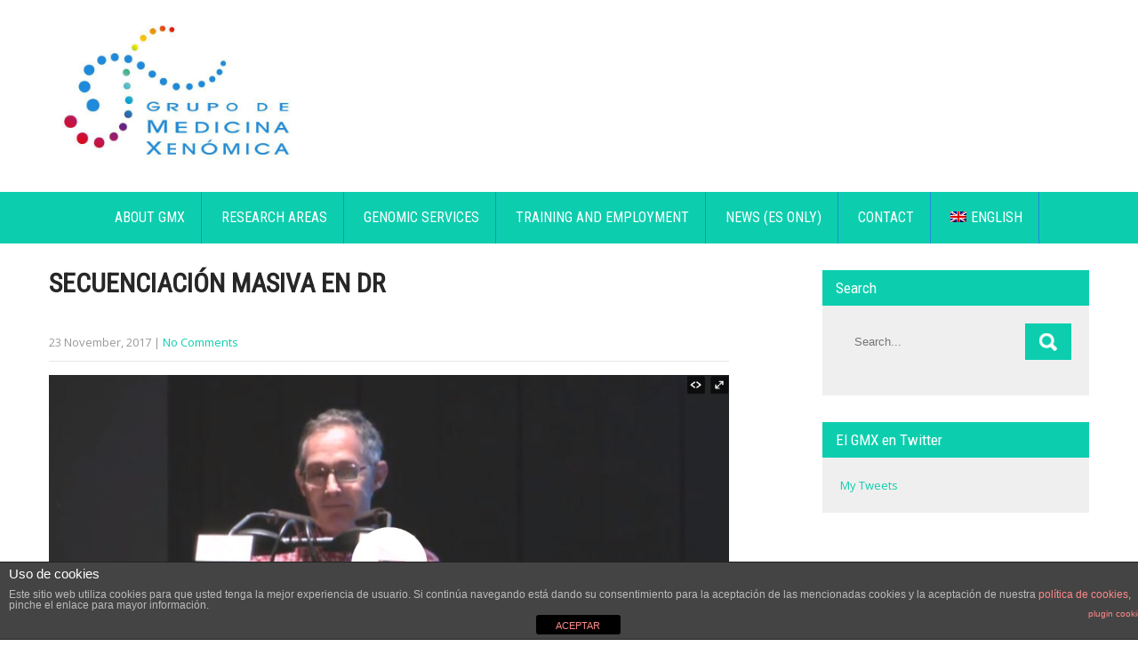

--- FILE ---
content_type: text/html; charset=UTF-8
request_url: https://www.xenomica.eu/2017/11/23/secuenciacion-masiva-en-dr/
body_size: 13402
content:
<!DOCTYPE html>
<html lang="es-ES">
<head>
<meta charset="UTF-8">
<meta name="SKYPE_TOOLBAR" content="SKYPE_TOOLBAR_PARSER_COMPATIBLE">
<meta name="viewport" content="width=device-width">
<link rel="profile" href="http://gmpg.org/xfn/11">
<link rel="pingback" href="https://www.xenomica.eu/xmlrpc.php">
<!--[if lt IE 9]>
<script type="text/javascript" src="https://www.xenomica.eu/wp-content/themes/milestonez-pro/js/html5.js"></script>
<link rel="stylesheet" href="https://www.xenomica.eu/wp-content/themes/milestonez-pro/css/ie.css" type="text/css" media="all" />
<![endif]-->
<title>Secuenciación Masiva en DR &#8211; Xenomica</title>
<link rel="alternate" hreflang="es" href="https://www.xenomica.eu/2017/11/23/secuenciacion-masiva-en-dr/" />
<link rel="alternate" hreflang="gl" href="https://www.xenomica.eu/2017/11/23/secuenciacion-masiva-en-dr/?lang=gl" />
<link rel="alternate" hreflang="en" href="https://www.xenomica.eu/2017/11/23/secuenciacion-masiva-en-dr/?lang=en" />
<link rel='dns-prefetch' href='//secure.gravatar.com' />
<link rel='dns-prefetch' href='//fonts.googleapis.com' />
<link rel='dns-prefetch' href='//s.w.org' />
<link rel="alternate" type="application/rss+xml" title="Xenomica &raquo; Feed" href="https://www.xenomica.eu/feed/" />
<link rel="alternate" type="application/rss+xml" title="Xenomica &raquo; Feed de los comentarios" href="https://www.xenomica.eu/comments/feed/" />
		<script type="text/javascript">
			window._wpemojiSettings = {"baseUrl":"https:\/\/s.w.org\/images\/core\/emoji\/12.0.0-1\/72x72\/","ext":".png","svgUrl":"https:\/\/s.w.org\/images\/core\/emoji\/12.0.0-1\/svg\/","svgExt":".svg","source":{"concatemoji":"https:\/\/www.xenomica.eu\/wp-includes\/js\/wp-emoji-release.min.js?ver=5.3.20"}};
			!function(e,a,t){var n,r,o,i=a.createElement("canvas"),p=i.getContext&&i.getContext("2d");function s(e,t){var a=String.fromCharCode;p.clearRect(0,0,i.width,i.height),p.fillText(a.apply(this,e),0,0);e=i.toDataURL();return p.clearRect(0,0,i.width,i.height),p.fillText(a.apply(this,t),0,0),e===i.toDataURL()}function c(e){var t=a.createElement("script");t.src=e,t.defer=t.type="text/javascript",a.getElementsByTagName("head")[0].appendChild(t)}for(o=Array("flag","emoji"),t.supports={everything:!0,everythingExceptFlag:!0},r=0;r<o.length;r++)t.supports[o[r]]=function(e){if(!p||!p.fillText)return!1;switch(p.textBaseline="top",p.font="600 32px Arial",e){case"flag":return s([127987,65039,8205,9895,65039],[127987,65039,8203,9895,65039])?!1:!s([55356,56826,55356,56819],[55356,56826,8203,55356,56819])&&!s([55356,57332,56128,56423,56128,56418,56128,56421,56128,56430,56128,56423,56128,56447],[55356,57332,8203,56128,56423,8203,56128,56418,8203,56128,56421,8203,56128,56430,8203,56128,56423,8203,56128,56447]);case"emoji":return!s([55357,56424,55356,57342,8205,55358,56605,8205,55357,56424,55356,57340],[55357,56424,55356,57342,8203,55358,56605,8203,55357,56424,55356,57340])}return!1}(o[r]),t.supports.everything=t.supports.everything&&t.supports[o[r]],"flag"!==o[r]&&(t.supports.everythingExceptFlag=t.supports.everythingExceptFlag&&t.supports[o[r]]);t.supports.everythingExceptFlag=t.supports.everythingExceptFlag&&!t.supports.flag,t.DOMReady=!1,t.readyCallback=function(){t.DOMReady=!0},t.supports.everything||(n=function(){t.readyCallback()},a.addEventListener?(a.addEventListener("DOMContentLoaded",n,!1),e.addEventListener("load",n,!1)):(e.attachEvent("onload",n),a.attachEvent("onreadystatechange",function(){"complete"===a.readyState&&t.readyCallback()})),(n=t.source||{}).concatemoji?c(n.concatemoji):n.wpemoji&&n.twemoji&&(c(n.twemoji),c(n.wpemoji)))}(window,document,window._wpemojiSettings);
		</script>
		<style type="text/css">
img.wp-smiley,
img.emoji {
	display: inline !important;
	border: none !important;
	box-shadow: none !important;
	height: 1em !important;
	width: 1em !important;
	margin: 0 .07em !important;
	vertical-align: -0.1em !important;
	background: none !important;
	padding: 0 !important;
}
</style>
	<link rel='stylesheet' id='wp-block-library-css'  href='https://www.xenomica.eu/wp-includes/css/dist/block-library/style.min.css?ver=5.3.20' type='text/css' media='all' />
<style id='wp-block-library-inline-css' type='text/css'>
.has-text-align-justify{text-align:justify;}
</style>
<link rel='stylesheet' id='front-estilos-css'  href='https://www.xenomica.eu/wp-content/plugins/asesor-cookies-para-la-ley-en-espana/html/front/estilos.css?ver=5.3.20' type='text/css' media='all' />
<link rel='stylesheet' id='wpml-legacy-dropdown-click-0-css'  href='https://www.xenomica.eu/wp-content/plugins/sitepress-multilingual-cms/templates/language-switchers/legacy-dropdown-click/style.css?ver=1' type='text/css' media='all' />
<style id='wpml-legacy-dropdown-click-0-inline-css' type='text/css'>
.wpml-ls-statics-shortcode_actions{background-color:#eeeeee;}.wpml-ls-statics-shortcode_actions, .wpml-ls-statics-shortcode_actions .wpml-ls-sub-menu, .wpml-ls-statics-shortcode_actions a {border-color:#cdcdcd;}.wpml-ls-statics-shortcode_actions a {color:#444444;background-color:#ffffff;}.wpml-ls-statics-shortcode_actions a:hover,.wpml-ls-statics-shortcode_actions a:focus {color:#000000;background-color:#eeeeee;}.wpml-ls-statics-shortcode_actions .wpml-ls-current-language>a {color:#444444;background-color:#ffffff;}.wpml-ls-statics-shortcode_actions .wpml-ls-current-language:hover>a, .wpml-ls-statics-shortcode_actions .wpml-ls-current-language>a:focus {color:#000000;background-color:#eeeeee;}
</style>
<link rel='stylesheet' id='wpml-menu-item-0-css'  href='https://www.xenomica.eu/wp-content/plugins/sitepress-multilingual-cms/templates/language-switchers/menu-item/style.css?ver=1' type='text/css' media='all' />
<link rel='stylesheet' id='wpml-cms-nav-css-css'  href='https://www.xenomica.eu/wp-content/plugins/wpml-cms-nav/res/css/navigation.css?ver=1.4.19' type='text/css' media='all' />
<link rel='stylesheet' id='cms-navigation-style-base-css'  href='https://www.xenomica.eu/wp-content/plugins/wpml-cms-nav/res/css/cms-navigation-base.css?ver=1.4.19' type='text/css' media='screen' />
<link rel='stylesheet' id='cms-navigation-style-css'  href='https://www.xenomica.eu/wp-content/plugins/wpml-cms-nav/res/css/cms-navigation.css?ver=1.4.19' type='text/css' media='screen' />
<link rel='stylesheet' id='milestonez-pro-gfonts-lato-css'  href='//fonts.googleapis.com/css?family=Lato%3A400%2C300%2C300italic%2C400italic%2C700%2C700italic&#038;ver=5.3.20' type='text/css' media='all' />
<link rel='stylesheet' id='milestonez-pro-gfonts-body-css'  href='//fonts.googleapis.com/css?family=Open+Sans&#038;subset=cyrillic%2Carabic%2Cbengali%2Ccyrillic%2Ccyrillic-ext%2Cdevanagari%2Cgreek%2Cgreek-ext%2Cgujarati%2Chebrew%2Clatin-ext%2Ctamil%2Ctelugu%2Cthai%2Cvietnamese%2Clatin&#038;ver=5.3.20' type='text/css' media='all' />
<link rel='stylesheet' id='milestonez-pro-gfonts-logo-css'  href='//fonts.googleapis.com/css?family=Roboto+Condensed&#038;subset=cyrillic%2Carabic%2Cbengali%2Ccyrillic%2Ccyrillic-ext%2Cdevanagari%2Cgreek%2Cgreek-ext%2Cgujarati%2Chebrew%2Clatin-ext%2Ctamil%2Ctelugu%2Cthai%2Cvietnamese%2Clatin&#038;ver=5.3.20' type='text/css' media='all' />
<link rel='stylesheet' id='milestonez-pro-gfonts-nav-css'  href='//fonts.googleapis.com/css?family=Roboto+Condensed&#038;subset=cyrillic%2Carabic%2Cbengali%2Ccyrillic%2Ccyrillic-ext%2Cdevanagari%2Cgreek%2Cgreek-ext%2Cgujarati%2Chebrew%2Clatin-ext%2Ctamil%2Ctelugu%2Cthai%2Cvietnamese%2Clatin&#038;ver=5.3.20' type='text/css' media='all' />
<link rel='stylesheet' id='milestonez-pro-gfonts-heading-css'  href='//fonts.googleapis.com/css?family=Roboto+Condensed&#038;subset=cyrillic%2Carabic%2Cbengali%2Ccyrillic%2Ccyrillic-ext%2Cdevanagari%2Cgreek%2Cgreek-ext%2Cgujarati%2Chebrew%2Clatin-ext%2Ctamil%2Ctelugu%2Cthai%2Cvietnamese%2Clatin&#038;ver=5.3.20' type='text/css' media='all' />
<link rel='stylesheet' id='milestonez-pro-basic-style-css'  href='https://www.xenomica.eu/wp-content/themes/milestonez-pro/style.css?ver=5.3.20' type='text/css' media='all' />
<link rel='stylesheet' id='milestonez-pro-editor-style-css'  href='https://www.xenomica.eu/wp-content/themes/milestonez-pro/editor-style.css?ver=5.3.20' type='text/css' media='all' />
<link rel='stylesheet' id='milestonez-pro-base-style-css'  href='https://www.xenomica.eu/wp-content/themes/milestonez-pro/css/default.css?ver=5.3.20' type='text/css' media='all' />
<link rel='stylesheet' id='milestonez-pro-font-awesome-style-css'  href='https://www.xenomica.eu/wp-content/themes/milestonez-pro/css/font-awesome.css?ver=5.3.20' type='text/css' media='all' />
<link rel='stylesheet' id='milestonez-pro-animation-css'  href='https://www.xenomica.eu/wp-content/themes/milestonez-pro/css/animation.css?ver=5.3.20' type='text/css' media='all' />
<link rel='stylesheet' id='milestonez-pro-hover-css'  href='https://www.xenomica.eu/wp-content/themes/milestonez-pro/css/hover.css?ver=5.3.20' type='text/css' media='all' />
<link rel='stylesheet' id='milestonez-pro-hover-min-css'  href='https://www.xenomica.eu/wp-content/themes/milestonez-pro/css/hover-min.css?ver=5.3.20' type='text/css' media='all' />
<link rel='stylesheet' id='milestonez-pro-testimonialslider-style-css'  href='https://www.xenomica.eu/wp-content/themes/milestonez-pro/testimonialsrotator/js/tm-rotator.css?ver=5.3.20' type='text/css' media='all' />
<link rel='stylesheet' id='milestonez-pro-responsive-style-css'  href='https://www.xenomica.eu/wp-content/themes/milestonez-pro/css/responsive.css?ver=5.3.20' type='text/css' media='all' />
<link rel='stylesheet' id='milestonez-pro-owl-style-css'  href='https://www.xenomica.eu/wp-content/themes/milestonez-pro/testimonialsrotator/js/owl.carousel.css?ver=5.3.20' type='text/css' media='all' />
<link rel='stylesheet' id='milestonez-pro-mixitup-style-css'  href='https://www.xenomica.eu/wp-content/themes/milestonez-pro/mixitup/style-mixitup.css?ver=5.3.20' type='text/css' media='all' />
<link rel='stylesheet' id='milestonez-pro-prettyphoto-style-css'  href='https://www.xenomica.eu/wp-content/themes/milestonez-pro/mixitup/prettyPhotoe735.css?ver=5.3.20' type='text/css' media='all' />
<link rel='stylesheet' id='milestonez-pro-flexiselcss-css'  href='https://www.xenomica.eu/wp-content/themes/milestonez-pro/css/flexiselcss.css?ver=5.3.20' type='text/css' media='all' />
<link rel='stylesheet' id='milestonez-pro-animation-style-css'  href='https://www.xenomica.eu/wp-content/themes/milestonez-pro/css/animation-style.css?ver=5.3.20' type='text/css' media='all' />
<link rel='stylesheet' id='simcal-qtip-css'  href='https://www.xenomica.eu/wp-content/plugins/google-calendar-events/assets/css/vendor/jquery.qtip.min.css?ver=3.1.33' type='text/css' media='all' />
<link rel='stylesheet' id='simcal-default-calendar-grid-css'  href='https://www.xenomica.eu/wp-content/plugins/google-calendar-events/assets/css/default-calendar-grid.min.css?ver=3.1.33' type='text/css' media='all' />
<link rel='stylesheet' id='simcal-default-calendar-list-css'  href='https://www.xenomica.eu/wp-content/plugins/google-calendar-events/assets/css/default-calendar-list.min.css?ver=3.1.33' type='text/css' media='all' />
<link rel='stylesheet' id='social-logos-css'  href='https://www.xenomica.eu/wp-content/plugins/jetpack/_inc/social-logos/social-logos.min.css?ver=8.6.4' type='text/css' media='all' />
<link rel='stylesheet' id='jetpack_css-css'  href='https://www.xenomica.eu/wp-content/plugins/jetpack/css/jetpack.css?ver=8.6.4' type='text/css' media='all' />
<script type='text/javascript' src='https://www.xenomica.eu/wp-includes/js/jquery/jquery.js?ver=1.12.4-wp'></script>
<script type='text/javascript' src='https://www.xenomica.eu/wp-includes/js/jquery/jquery-migrate.min.js?ver=1.4.1'></script>
<script type='text/javascript'>
/* <![CDATA[ */
var cdp_cookies_info = {"url_plugin":"https:\/\/www.xenomica.eu\/wp-content\/plugins\/asesor-cookies-para-la-ley-en-espana\/plugin.php","url_admin_ajax":"https:\/\/www.xenomica.eu\/wp-admin\/admin-ajax.php"};
/* ]]> */
</script>
<script type='text/javascript' src='https://www.xenomica.eu/wp-content/plugins/asesor-cookies-para-la-ley-en-espana/html/front/principal.js?ver=5.3.20'></script>
<script type='text/javascript' src='https://www.xenomica.eu/wp-content/plugins/sitepress-multilingual-cms/templates/language-switchers/legacy-dropdown-click/script.js?ver=1'></script>
<script type='text/javascript' src='https://www.xenomica.eu/wp-content/themes/milestonez-pro/js/custom.js?ver=5.3.20'></script>
<script type='text/javascript' src='https://www.xenomica.eu/wp-content/themes/milestonez-pro/testimonialsrotator/js/jquery.quovolver.min.js?ver=5.3.20'></script>
<script type='text/javascript' src='https://www.xenomica.eu/wp-content/themes/milestonez-pro/testimonialsrotator/js/bootstrap.js?ver=5.3.20'></script>
<script type='text/javascript' src='https://www.xenomica.eu/wp-content/themes/milestonez-pro/testimonialsrotator/js/owl.carousel.js?ver=5.3.20'></script>
<script type='text/javascript' src='https://www.xenomica.eu/wp-content/themes/milestonez-pro/mixitup/jquery_013.js?ver=5.3.20'></script>
<script type='text/javascript' src='https://www.xenomica.eu/wp-content/themes/milestonez-pro/mixitup/jquery_003.js?ver=5.3.20'></script>
<script type='text/javascript' src='https://www.xenomica.eu/wp-content/themes/milestonez-pro/mixitup/screen.js?ver=5.3.20'></script>
<script type='text/javascript' src='https://www.xenomica.eu/wp-content/themes/milestonez-pro/mixitup/jquery.prettyPhoto5152.js?ver=5.3.20'></script>
<script type='text/javascript' src='https://www.xenomica.eu/wp-content/themes/milestonez-pro/js/jquery.flexisel.js?ver=5.3.20'></script>
<script type='text/javascript' src='https://www.xenomica.eu/wp-content/themes/milestonez-pro/js/custom-animation.js?ver=5.3.20'></script>
<script type='text/javascript' src='https://www.xenomica.eu/wp-content/plugins/sitepress-multilingual-cms/res/js/jquery.cookie.js?ver=3.6.2'></script>
<script type='text/javascript'>
/* <![CDATA[ */
var wpml_browser_redirect_params = {"pageLanguage":"es","languageUrls":{"es_ES":"https:\/\/www.xenomica.eu\/2017\/11\/23\/secuenciacion-masiva-en-dr\/","es":"https:\/\/www.xenomica.eu\/2017\/11\/23\/secuenciacion-masiva-en-dr\/","ES":"https:\/\/www.xenomica.eu\/2017\/11\/23\/secuenciacion-masiva-en-dr\/","gl_ES":"https:\/\/www.xenomica.eu\/2017\/11\/23\/secuenciacion-masiva-en-dr\/?lang=gl","gl":"https:\/\/www.xenomica.eu\/2017\/11\/23\/secuenciacion-masiva-en-dr\/?lang=gl","en_US":"https:\/\/www.xenomica.eu\/2017\/11\/23\/secuenciacion-masiva-en-dr\/?lang=en","en":"https:\/\/www.xenomica.eu\/2017\/11\/23\/secuenciacion-masiva-en-dr\/?lang=en","US":"https:\/\/www.xenomica.eu\/2017\/11\/23\/secuenciacion-masiva-en-dr\/?lang=en"},"cookie":{"name":"_icl_visitor_lang_js","domain":"www.xenomica.eu","path":"\/","expiration":24}};
/* ]]> */
</script>
<script type='text/javascript' src='https://www.xenomica.eu/wp-content/plugins/sitepress-multilingual-cms/res/js/browser-redirect.js?ver=3.6.2'></script>
<link rel='https://api.w.org/' href='https://www.xenomica.eu/wp-json/' />
<link rel="EditURI" type="application/rsd+xml" title="RSD" href="https://www.xenomica.eu/xmlrpc.php?rsd" />
<link rel="wlwmanifest" type="application/wlwmanifest+xml" href="https://www.xenomica.eu/wp-includes/wlwmanifest.xml" /> 
<link rel='prev' title='Genética del TOC' href='https://www.xenomica.eu/2017/11/23/genetica-del-toc/' />
<link rel='next' title='El cambio de concepto en la definición de enfermedad: de las enfermedades comunes a las enfermedades raras' href='https://www.xenomica.eu/2017/11/23/el-cambio-de-concepto-en-la-definicion-de-enfermedad-de-las-enfermedades-comunes-a-las-enfermedades-raras/' />
<meta name="generator" content="WordPress 5.3.20" />
<link rel="canonical" href="https://www.xenomica.eu/2017/11/23/secuenciacion-masiva-en-dr/" />
<link rel='shortlink' href='https://wp.me/p7tSdP-1uH' />
<link rel="alternate" type="application/json+oembed" href="https://www.xenomica.eu/wp-json/oembed/1.0/embed?url=https%3A%2F%2Fwww.xenomica.eu%2F2017%2F11%2F23%2Fsecuenciacion-masiva-en-dr%2F" />
<link rel="alternate" type="text/xml+oembed" href="https://www.xenomica.eu/wp-json/oembed/1.0/embed?url=https%3A%2F%2Fwww.xenomica.eu%2F2017%2F11%2F23%2Fsecuenciacion-masiva-en-dr%2F&#038;format=xml" />
<meta name="generator" content="WPML ver:3.6.2 stt:1,64,2;" />

<link rel='dns-prefetch' href='//v0.wordpress.com'/>
<style type='text/css'>img#wpstats{display:none}</style>    	
    	<script>
		jQuery(window).bind('scroll', function() {
	var wwd = jQuery(window).width();
	if( wwd > 939 ){
		var navHeight = jQuery( window ).height() - 575;
			}
});		
					
		jQuery(window).load(function() {
        jQuery('#slider').nivoSlider({
        	effect:'sliceUpLeft', //sliceDown, sliceDownLeft, sliceUp, sliceUpLeft, sliceUpDown, sliceUpDownLeft, fold, fade, random, slideInRight, slideInLeft, boxRandom, boxRain, boxRainReverse, boxRainGrow, boxRainGrowReverse
		  	animSpeed: 2000,
			pauseTime: 10000,
			directionNav: true,
			controlNav: true,
			pauseOnHover: false,
    });
});


jQuery(window).load(function() {   
  jQuery('.owl-carousel').owlCarousel({
    loop:true,	
	autoplay: true,
	autoplayTimeout: 8000,
    margin:20,
    nav:false,
	dots: true,
    responsive:{
        0:{
            items:1
        },
        600:{
            items:1
        },
        1000:{
            items:1
        }
    }
})
    
  });


jQuery(document).ready(function() {
  
  jQuery('.link').on('click', function(event){
    var $this = jQuery(this);
    if($this.hasClass('clicked')){
      $this.removeAttr('style').removeClass('clicked');
    } else{
      $this.css('background','#7fc242').addClass('clicked');
    }
  });
 
});
		</script>
<style>body, .contact-form-section .address,  .accordion-box .acc-content{color:#6E6D6D;}body{font-family:Open Sans; font-size:13px;}.logo h1 {font-family:Roboto Condensed;color:#101112;font-size:38px}.tagline{color:#7d7d7d;}.logo img{height:180px;}.sitenav ul li ul li, .sitenav ul li a{border-color:#1d8add;}.sitenav ul{font-family:'Roboto Condensed', sans-serif;font-size:16px}.sitenav ul li a{color:#ffffff;}h2.section_title{ font-family:Roboto Condensed; font-size:28px; color:#4b4a4a; }h2.section_title::after{ background-color:#4b4a4a; }a:hover, .slide_toggle a:hover{color:#272727;}.footer h5{color:#ffffff; font-size:18px;  border-color:#f40051; }.copyright-txt{color:#ffffff}.design-by{color:#ffffff}.header-top{background-color:#333333; color:#cccccc;}.header{background-color:#ffffff;}.best-featurs .fa{ color:#272727;}.header-top .social-icons a{ color:#a3a9ab;}.button, #commentform input#submit, input.search-submit, .post-password-form input[type=submit], p.read-more a, .pagination ul li span, .pagination ul li a, .headertop .right a, .wpcf7 form input[type='submit'], #sidebar .search-form input.search-submit{ color:#ffffff; }.button:hover, #commentform input#submit:hover, input.search-submit:hover, .post-password-form input[type=submit]:hover, p.read-more a:hover, .pagination ul li .current, .pagination ul li a:hover,.headertop .right a:hover, .wpcf7 form input[type='submit']:hover{background-color:#1d8add; color:#ffffff;}a.morebutton{ color:#ffffff; }a.morebutton:hover{background-color:#1d8add; color:#ffffff;}a.buttonstyle1{background-color:#1d8add; color:#ffffff; }a.buttonstyle1:hover{ color:#ffffff;}aside.widget, #sidebar .search-form input.search-field{ background-color:#F0EFEF; color:#6e6d6d;  }h3.widget-title{ color:#ffffff;}#footer-wrapper{background-color:#1d8add; color:#ffffff;}.contactdetail a{color:#ffffff; }.copyright-wrapper{background-color:#000000;}.nivo-controlNav a{background-color:#ffffff}.nivo-controlNav a{border-color:#ffffff}#sidebar ul li{border-color:#d0cfcf}#sidebar ul li a{color:#78797c; }.nivo-caption h2{ font-family:Roboto Condensed; color:#ffffff; font-size:35px; border-color:#ffffff; }.nivo-caption p{font-family:Roboto Condensed; color:#ffffff; font-size:16px;}.copyright-wrapper a:hover{ color: #ffffff; }.toggle a{ color:#ffffff; }h1,h2,h3,h4,h5,h6{ font-family:Roboto Condensed; }h1{ font-size:30px; color:#272727;}h2{ font-size:28px; color:#272727;}h3{ font-size:18px; color:#272727;}h4{ font-size:22px; color:#272727;}h5{font-size:20px; color:#272727;}h6{ font-size:14px; color:#272727;}#welcomearea{ background:url(1) no-repeat center top; background-attachment:fixed; background-size:cover;; }.footer .social-icons a{ color:#c1c0c0; border-color:#c1c0c0;}.nivo-directionNav a{background-color:rgba(0,0,0,0.7);}ul.portfoliofilter li a{ background-color:#f1f1f1;  color:#6e6d6d; border-color:#494949;}ul.portfoliofilter li a.selected, ul.portfoliofilter li a:hover,ul.portfoliofilter li:hover a{ color:#ffffff; }.holderwrap h5{ color:#ffffff; }.holderwrap h5::after{ background-color:#ffffff; }.news-box h6 a{ color:#4b4a4a; }.fourbox{ color:#6e6d6d; }.fourbox h3{ color:#404040; }.pagemore{ background-color:#404040; color:#ffffff; }.fourbox:hover .pagemore{ color:#ffffff; }.teammember-list span.title{ color:#555555; }.teammember-list cite{ color:#777777; }#testimonialswrap h2.section_title{ color:#ffffff; }.owl-controls .owl-dot{ background-color:#494949; }#clienttestiminials .item{ color:#ffffff; }#clienttestiminials h6 a{ color:#333333; }ul.recent-post li a{ color:#ffffff; }.button, 
			#commentform input#submit, 
			input.search-submit, 
			.post-password-form input[type='submit'], 
			p.read-more a, 
			.pagination ul li span, 
			.pagination ul li a, 
			.headertop .right a, 
			.wpcf7 form input[type='submit'], 
			#sidebar .search-form input.search-submit,
			.nivo-controlNav a.active,
			.fourbox:hover .pagemore,
			.counterlist:hover .cntimage,
			.counterlist:hover .cntbutton,
			.offer-1-column .offimgbx,
			.hvr-rectangle-out::before,			
			ul.portfoliofilter li a.selected, 
			ul.portfoliofilter li a:hover,
			ul.portfoliofilter li:hover a,
			.holderwrap,
			.owl-controls .owl-dot.active,
			.button:hover, 
			#commentform input#submit:hover, 
			input.search-submit:hover, 
			.post-password-form input[type=submit]:hover, 
			p.read-more a:hover, 
			.pagination ul li .current, 
			.pagination ul li a:hover,
			.headertop .right a:hover, 
			.wpcf7 form input[type='submit']:hover,
			.shopnow:hover,
			h3.widget-title,
			.box2,
			.toggle a,
			a.morebutton,
			a.buttonstyle1:hover,
			.shopnow:hover,
			.mainmenu,
			.hvr-rectangle-in,
			.news-thumb .postdt,
			.frdbox:hover .fa,
			.news-box .news-thumb,
			.sitenav ul li:hover > ul{ background-color:#0cceae; }.fourbox:hover h3,
			.header-top .social-icons a:hover,
			.cntbutton,
			.offcontnt .pricedv,		
			.contactdetail a:hover, 
			.footer h5 span, 
			.footer ul li a:hover, 
			.footer ul li.current_page_item a, 
			div.recent-post a:hover,
			.footer .social-icons a:hover,
			.copyright-wrapper a,
			a, 
			.slide_toggle a, 
			.news-box h6 a:hover,
			#sidebar ul li a:hover,
			.teammember-content span,
			#clienttestiminials span,
			.best-featurs:hover .fa,
			.frdbox .fa,
			.header-top .left span{ color:#0cceae; }.sitenav ul li a:hover, 
			.sitenav ul li.current_page_item a, 
			.sitenav ul li.current_page_item ul li a:hover, 
			.sitenav ul li.current-menu-parent a.parent,
			.sitenav ul li:hover{ color:#000000; }.footer .social-icons a:hover,
			ul.portfoliofilter li a.selected, 
			ul.portfoliofilter li a:hover,
			ul.portfoliofilter li:hover a,
			.fourbox:hover .thumbbx,
			.teammember-list span.title::after,
			.teammember-list:hover .titledesbox,
			#clienttestiminials .item span::after
			{ border-color:#0cceae; }.shopnow{ background-color:#202020;}</style>	<style type="text/css">
		
	</style>
	
<!-- Jetpack Open Graph Tags -->
<meta property="og:type" content="article" />
<meta property="og:title" content="Secuenciación Masiva en DR" />
<meta property="og:url" content="https://www.xenomica.eu/2017/11/23/secuenciacion-masiva-en-dr/" />
<meta property="og:description" content="Ángel Carracedo, del Grupo de Medicina Xenómica de la Facultad de Medicina de la Universidad de Santiago de Compostela (CIBERER) nos habla sobre la secuenciación Masiva en DR Watch video!var w=wind…" />
<meta property="article:published_time" content="2017-11-23T08:07:11+00:00" />
<meta property="article:modified_time" content="2018-11-23T08:08:37+00:00" />
<meta property="og:site_name" content="Xenomica" />
<meta property="og:image" content="https://www.xenomica.eu/wp-content/uploads/2018/11/video4.jpg" />
<meta property="og:image:width" content="1152" />
<meta property="og:image:height" content="640" />
<meta property="og:locale" content="es_ES" />
<meta name="twitter:site" content="@GMXenomica" />
<meta name="twitter:text:title" content="Secuenciación Masiva en DR" />
<meta name="twitter:image" content="https://www.xenomica.eu/wp-content/uploads/2018/11/video4.jpg?w=640" />
<meta name="twitter:card" content="summary_large_image" />

<!-- End Jetpack Open Graph Tags -->
<link rel="icon" href="https://www.xenomica.eu/wp-content/uploads/2018/11/cropped-siglas-32x32.png" sizes="32x32" />
<link rel="icon" href="https://www.xenomica.eu/wp-content/uploads/2018/11/cropped-siglas-192x192.png" sizes="192x192" />
<link rel="apple-touch-icon-precomposed" href="https://www.xenomica.eu/wp-content/uploads/2018/11/cropped-siglas-180x180.png" />
<meta name="msapplication-TileImage" content="https://www.xenomica.eu/wp-content/uploads/2018/11/cropped-siglas-270x270.png" />
</head>

<body id="top" class="post-template-default single single-post postid-5747 single-format-standard">
<div class="sitewrapper ">
<div class="header-top">
  <div class="container">
   
     <div class="left"></div>
     <div class="right"></div>
     <div class="clear"></div>
   
  </div>
 </div><!--end header-top-->
 
<div class="header">
	<div class="container">
      <div class="logo">
                       <a href="https://www.xenomica.eu/"><img src="https://www.xenomica.eu/wp-content/uploads/2018/10/logoGMX-color.jpg" / ></a>               
                        				    </div><!-- .logo --> 
      
 <div class="clear"></div>
</div><!-- .container-->
<div class="mainmenu">
 <div class="container">
 <div class="toggle">
    	<a class="toggleMenu" href="#">
		            Menu         
              </a>
    </div><!-- toggle -->
    <div class="sitenav">                   
   	 <div class="menu-superior-container"><ul id="menu-superior" class="menu"><li id="menu-item-13" class="menu-item menu-item-type-post_type menu-item-object-page menu-item-has-children menu-item-13"><a href="https://www.xenomica.eu/sobre-el-gmx/">Sobre el GMX</a>
<ul class="sub-menu">
	<li id="menu-item-134" class="menu-item menu-item-type-post_type menu-item-object-page menu-item-134"><a href="https://www.xenomica.eu/sobre-el-gmx/equipo/">Equipo</a></li>
	<li id="menu-item-1158" class="menu-item menu-item-type-post_type menu-item-object-page menu-item-has-children menu-item-1158"><a href="https://www.xenomica.eu/sobre-el-gmx/proyectos/">Proyectos</a>
	<ul class="sub-menu">
		<li id="menu-item-1159" class="menu-item menu-item-type-custom menu-item-object-custom menu-item-1159"><a href="https://www.xenomica.eu/category/genetica-del-cancer/">Proyectos de Genética del Cáncer</a></li>
		<li id="menu-item-7955" class="menu-item menu-item-type-custom menu-item-object-custom menu-item-7955"><a href="https://www.xenomica.eu/category/trastornos-del-neurodesarrollo/">Proyectos de trastornos del neurodesarrollo</a></li>
		<li id="menu-item-1161" class="menu-item menu-item-type-custom menu-item-object-custom menu-item-1161"><a href="https://www.xenomica.eu/category/genetica-de-enfermedades-cardiovasculares-y-oftalmologicas/">Proyectos de Genética Cardiovascular</a></li>
		<li id="menu-item-1162" class="menu-item menu-item-type-custom menu-item-object-custom menu-item-1162"><a href="https://www.xenomica.eu/category/genetica-en-enfermedades-psiquiatricas/">Proyectos de Genética de Enfermedades Psiquiátricas</a></li>
		<li id="menu-item-1163" class="menu-item menu-item-type-custom menu-item-object-custom menu-item-1163"><a href="https://www.xenomica.eu/category/genetica-forense/">Proyectos de Genética Forense</a></li>
		<li id="menu-item-1199" class="menu-item menu-item-type-custom menu-item-object-custom menu-item-1199"><a href="https://www.xenomica.eu/category/farmacogenomica/">Proyectos de Farmacogenómica</a></li>
		<li id="menu-item-1965" class="menu-item menu-item-type-custom menu-item-object-custom menu-item-1965"><a href="https://www.xenomica.eu/category/genetica-comparada-y-evolucion-molecular/">Proyectos de Genética Comparada y Evolución Molecular</a></li>
		<li id="menu-item-1164" class="menu-item menu-item-type-custom menu-item-object-custom menu-item-1164"><a href="https://www.xenomica.eu/category/desarrollo-de-tecnologias/">Proyectos para el desarrollo y mejora de tecnologías</a></li>
		<li id="menu-item-1160" class="menu-item menu-item-type-custom menu-item-object-custom menu-item-1160"><a href="https://www.xenomica.eu/category/neurogenetica/">Proyectos de Neurogenética</a></li>
	</ul>
</li>
	<li id="menu-item-395" class="menu-item menu-item-type-post_type menu-item-object-page menu-item-has-children menu-item-395"><a href="https://www.xenomica.eu/sobre-el-gmx/publicaciones/">Publicaciones</a>
	<ul class="sub-menu">
		<li id="menu-item-691" class="menu-item menu-item-type-post_type menu-item-object-page menu-item-691"><a href="https://www.xenomica.eu/sobre-el-gmx/publicaciones/ano-2015/">Publicaciones 2015</a></li>
		<li id="menu-item-690" class="menu-item menu-item-type-post_type menu-item-object-page menu-item-690"><a href="https://www.xenomica.eu/sobre-el-gmx/publicaciones/ano-2014/">Publicaciones 2014</a></li>
		<li id="menu-item-689" class="menu-item menu-item-type-post_type menu-item-object-page menu-item-689"><a href="https://www.xenomica.eu/sobre-el-gmx/publicaciones/ano-2013/">Publicaciones 2013</a></li>
		<li id="menu-item-688" class="menu-item menu-item-type-post_type menu-item-object-page menu-item-688"><a href="https://www.xenomica.eu/sobre-el-gmx/publicaciones/ano-2012/">Publicaciones 2012</a></li>
		<li id="menu-item-687" class="menu-item menu-item-type-post_type menu-item-object-page menu-item-687"><a href="https://www.xenomica.eu/sobre-el-gmx/publicaciones/ano-2011/">Publicaciones 2011</a></li>
		<li id="menu-item-686" class="menu-item menu-item-type-post_type menu-item-object-page menu-item-686"><a href="https://www.xenomica.eu/sobre-el-gmx/publicaciones/ano-2010/">Publicaciones 2010</a></li>
		<li id="menu-item-734" class="menu-item menu-item-type-post_type menu-item-object-page menu-item-734"><a href="https://www.xenomica.eu/sobre-el-gmx/publicaciones/ano-2009/">Publicaciones 2009</a></li>
	</ul>
</li>
	<li id="menu-item-732" class="menu-item menu-item-type-post_type menu-item-object-page menu-item-732"><a href="https://www.xenomica.eu/sobre-el-gmx/tesis/">Tesis</a></li>
	<li id="menu-item-394" class="menu-item menu-item-type-post_type menu-item-object-page menu-item-has-children menu-item-394"><a href="https://www.xenomica.eu/sobre-el-gmx/comunicaciones/">Comunicaciones</a>
	<ul class="sub-menu">
		<li id="menu-item-640" class="menu-item menu-item-type-post_type menu-item-object-page menu-item-640"><a href="https://www.xenomica.eu/sobre-el-gmx/comunicaciones/ano-2015/">Comunicaciones 2015</a></li>
		<li id="menu-item-641" class="menu-item menu-item-type-post_type menu-item-object-page menu-item-641"><a href="https://www.xenomica.eu/sobre-el-gmx/comunicaciones/ano-2014/">Comunicaciones 2014</a></li>
		<li id="menu-item-642" class="menu-item menu-item-type-post_type menu-item-object-page menu-item-642"><a href="https://www.xenomica.eu/sobre-el-gmx/comunicaciones/ano-2013/">Comunicaciones 2013</a></li>
		<li id="menu-item-597" class="menu-item menu-item-type-post_type menu-item-object-page menu-item-597"><a href="https://www.xenomica.eu/sobre-el-gmx/comunicaciones/ano-2012/">Comunicaciones 2012</a></li>
		<li id="menu-item-598" class="menu-item menu-item-type-post_type menu-item-object-page menu-item-598"><a href="https://www.xenomica.eu/sobre-el-gmx/comunicaciones/ano-2011/">Comunicaciones 2011</a></li>
		<li id="menu-item-599" class="menu-item menu-item-type-post_type menu-item-object-page menu-item-599"><a href="https://www.xenomica.eu/sobre-el-gmx/comunicaciones/ano-2010/">Comunicaciones 2010</a></li>
		<li id="menu-item-600" class="menu-item menu-item-type-post_type menu-item-object-page menu-item-600"><a href="https://www.xenomica.eu/sobre-el-gmx/comunicaciones/ano-2009/">Comunicaciones 2009</a></li>
		<li id="menu-item-601" class="menu-item menu-item-type-post_type menu-item-object-page menu-item-601"><a href="https://www.xenomica.eu/sobre-el-gmx/comunicaciones/ano-2008/">Comunicaciones 2008</a></li>
		<li id="menu-item-602" class="menu-item menu-item-type-post_type menu-item-object-page menu-item-602"><a href="https://www.xenomica.eu/sobre-el-gmx/comunicaciones/ano-2007/">Comunicaciones 2007</a></li>
		<li id="menu-item-603" class="menu-item menu-item-type-post_type menu-item-object-page menu-item-603"><a href="https://www.xenomica.eu/sobre-el-gmx/comunicaciones/ano-2006/">Comunicaciones 2006</a></li>
	</ul>
</li>
	<li id="menu-item-393" class="menu-item menu-item-type-post_type menu-item-object-page menu-item-393"><a href="https://www.xenomica.eu/sobre-el-gmx/distinciones/">Distinciones</a></li>
	<li id="menu-item-208" class="menu-item menu-item-type-post_type menu-item-object-page menu-item-208"><a href="https://www.xenomica.eu/sobre-el-gmx/colaboraciones/">Colaboraciones</a></li>
</ul>
</li>
<li id="menu-item-211" class="menu-item menu-item-type-post_type menu-item-object-page menu-item-has-children menu-item-211"><a href="https://www.xenomica.eu/areas-de-investigacion/">Áreas de investigación</a>
<ul class="sub-menu">
	<li id="menu-item-218" class="menu-item menu-item-type-post_type menu-item-object-page menu-item-218"><a href="https://www.xenomica.eu/areas-de-investigacion/genetica-del-cancer/">Genética del cáncer</a></li>
	<li id="menu-item-223" class="menu-item menu-item-type-post_type menu-item-object-page menu-item-223"><a href="https://www.xenomica.eu/areas-de-investigacion/neurogenetica/">Trastornos del neurodesarrollo</a></li>
	<li id="menu-item-331" class="menu-item menu-item-type-post_type menu-item-object-page menu-item-331"><a href="https://www.xenomica.eu/areas-de-investigacion/genetica-de-las-enfermedades-cardiacas-y-oftalmologicas/">Genética cardiovascular</a></li>
	<li id="menu-item-224" class="menu-item menu-item-type-post_type menu-item-object-page menu-item-224"><a href="https://www.xenomica.eu/areas-de-investigacion/psiquiatria/">Genética en Enfermedades Psiquiátricas</a></li>
	<li id="menu-item-215" class="menu-item menu-item-type-post_type menu-item-object-page menu-item-215"><a href="https://www.xenomica.eu/areas-de-investigacion/farmacogenetica/">Farmacogenómica</a></li>
	<li id="menu-item-282" class="menu-item menu-item-type-post_type menu-item-object-page menu-item-282"><a href="https://www.xenomica.eu/areas-de-investigacion/genetica-forense/">Genética Forense</a></li>
	<li id="menu-item-48" class="menu-item menu-item-type-post_type menu-item-object-page menu-item-48"><a href="https://www.xenomica.eu/areas-de-investigacion/genetica-evolutiva/">Genética Evolutiva y de Poblaciones</a></li>
	<li id="menu-item-8528" class="menu-item menu-item-type-post_type menu-item-object-page menu-item-8528"><a href="https://www.xenomica.eu/areas-de-investigacion/genetica-de-las-enfermedades-renales/">Genética de las Enfermedades Renales</a></li>
</ul>
</li>
<li id="menu-item-227" class="menu-item menu-item-type-post_type menu-item-object-page menu-item-has-children menu-item-227"><a href="https://www.xenomica.eu/servicios/">Servicios de Genómica</a>
<ul class="sub-menu">
	<li id="menu-item-341" class="menu-item menu-item-type-post_type menu-item-object-page menu-item-341"><a href="https://www.xenomica.eu/servicios/centro-nacional-de-genotipado/">Centro Nacional de Genotipado</a></li>
	<li id="menu-item-99" class="menu-item menu-item-type-post_type menu-item-object-page menu-item-99"><a href="https://www.xenomica.eu/servicios/genetica-forense-2/">Pruebas de Genética Forense</a></li>
	<li id="menu-item-1090" class="menu-item menu-item-type-post_type menu-item-object-page menu-item-has-children menu-item-1090"><a href="https://www.xenomica.eu/servicios/farmacogenomica/">Farmacogenómica</a>
	<ul class="sub-menu">
		<li id="menu-item-1178" class="menu-item menu-item-type-post_type menu-item-object-page menu-item-1178"><a href="https://www.xenomica.eu/servicios/farmacogenomica/farmacogenetica/">Farmacogenética</a></li>
		<li id="menu-item-1175" class="menu-item menu-item-type-post_type menu-item-object-page menu-item-1175"><a href="https://www.xenomica.eu/servicios/farmacogenomica/innopharma/">Innopharma</a></li>
	</ul>
</li>
	<li id="menu-item-342" class="menu-item menu-item-type-post_type menu-item-object-page menu-item-342"><a href="https://www.xenomica.eu/servicios/unidad-de-secuenciacion/">Unidad de Secuenciación</a></li>
	<li id="menu-item-1183" class="menu-item menu-item-type-post_type menu-item-object-page menu-item-1183"><a href="https://www.xenomica.eu/servicios/colecciones-de-muestras/">Colecciones de muestras</a></li>
	<li id="menu-item-240" class="menu-item menu-item-type-post_type menu-item-object-page menu-item-240"><a href="https://www.xenomica.eu/servicios/proyectos-a-medida/">Proyectos a medida</a></li>
</ul>
</li>
<li id="menu-item-8208" class="menu-item menu-item-type-post_type menu-item-object-page menu-item-8208"><a href="https://www.xenomica.eu/empleo/">Formación y empleo</a></li>
<li id="menu-item-193" class="menu-item menu-item-type-custom menu-item-object-custom menu-item-has-children menu-item-193"><a href="https://www.xenomica.eu/category/noticias/">Noticias</a>
<ul class="sub-menu">
	<li id="menu-item-3421" class="menu-item menu-item-type-custom menu-item-object-custom menu-item-3421"><a href="https://www.xenomica.eu/category/agenda/">Agenda</a></li>
	<li id="menu-item-1291" class="menu-item menu-item-type-custom menu-item-object-custom menu-item-1291"><a href="https://www.xenomica.eu/category/audiovisuales/">Audiovisuales</a></li>
</ul>
</li>
<li id="menu-item-210" class="menu-item menu-item-type-post_type menu-item-object-page menu-item-210"><a href="https://www.xenomica.eu/contacto/">Contacto</a></li>
<li id="menu-item-5567" class="menu-item menu-item-type-custom menu-item-object-custom menu-item-5567"><a href="https://twitter.com/GMXenomica"><i class="fa fa-twitter" aria-hidden="true"></i></a></li>
<li id="menu-item-wpml-ls-superior-es" class="menu-item-language menu-item-language-current menu-item menu-item-has-children wpml-ls-slot-superior wpml-ls-item wpml-ls-item-es wpml-ls-current-language wpml-ls-menu-item wpml-ls-first-item menu-item-wpml-ls-superior-es"><a title="Español" href="https://www.xenomica.eu/2017/11/23/secuenciacion-masiva-en-dr/"><img class="wpml-ls-flag" src="https://www.xenomica.eu/wp-content/plugins/sitepress-multilingual-cms/res/flags/es.png" alt="es" title="Español"><span class="wpml-ls-native">Español</span></a>
<ul class="sub-menu">
	<li id="menu-item-wpml-ls-superior-gl" class="menu-item-language menu-item wpml-ls-slot-superior wpml-ls-item wpml-ls-item-gl wpml-ls-menu-item menu-item-wpml-ls-superior-gl"><a title="Galego" href="https://www.xenomica.eu/2017/11/23/secuenciacion-masiva-en-dr/?lang=gl"><img class="wpml-ls-flag" src="https://www.xenomica.eu/wp-content/uploads/flags/gl.png" alt="gl" title="Galego"><span class="wpml-ls-native">Galego</span></a></li>
	<li id="menu-item-wpml-ls-superior-en" class="menu-item-language menu-item wpml-ls-slot-superior wpml-ls-item wpml-ls-item-en wpml-ls-menu-item wpml-ls-last-item menu-item-wpml-ls-superior-en"><a title="English" href="https://www.xenomica.eu/2017/11/23/secuenciacion-masiva-en-dr/?lang=en"><img class="wpml-ls-flag" src="https://www.xenomica.eu/wp-content/plugins/sitepress-multilingual-cms/res/flags/en.png" alt="en" title="English"><span class="wpml-ls-native">English</span></a></li>
</ul>
</li>
</ul></div>   
    </div><!--.sitenav --> 
  </div><!-- .container-->
 </div><!-- .mainmenu-->
</div><!-- .header -->
        
		<div class="innerbanner" style="display:none">                
                  </div> 
	 
      
<style>
</style>

<div class="container content-area">
    <div class="middle-align">
        <div class="site-main singleright" id="sitemain">
			                <article id="post-5747" class="single-post post-5747 post type-post status-publish format-standard has-post-thumbnail hentry category-audiovisuales">
 <div class="blog-post-repeat">      
   <header class="entry-header">
        <h1 class="entry-title">Secuenciación Masiva en DR</h1>
    </header><!-- .entry-header -->

    <div class="entry-content">
        <div class="postmeta">
            <div class="post-date">23 noviembre, 2017</div><!-- post-date -->
            <div class="post-comment"> | <a href="https://www.xenomica.eu/2017/11/23/secuenciacion-masiva-en-dr/#respond">Sin comentario</a></div>
            <div class="clear"></div>
        </div><!-- postmeta -->
		<div class="post-thumb"><img width="1152" height="640" src="https://www.xenomica.eu/wp-content/uploads/2018/11/video4.jpg" class="attachment-post-thumbnail size-post-thumbnail wp-post-image" alt="" srcset="https://www.xenomica.eu/wp-content/uploads/2018/11/video4.jpg 1152w, https://www.xenomica.eu/wp-content/uploads/2018/11/video4-300x167.jpg 300w, https://www.xenomica.eu/wp-content/uploads/2018/11/video4-768x427.jpg 768w, https://www.xenomica.eu/wp-content/uploads/2018/11/video4-1024x569.jpg 1024w" sizes="(max-width: 1152px) 100vw, 1152px" data-attachment-id="5748" data-permalink="https://www.xenomica.eu/video4/" data-orig-file="https://www.xenomica.eu/wp-content/uploads/2018/11/video4.jpg" data-orig-size="1152,640" data-comments-opened="0" data-image-meta="{&quot;aperture&quot;:&quot;0&quot;,&quot;credit&quot;:&quot;Utilisateur&quot;,&quot;camera&quot;:&quot;&quot;,&quot;caption&quot;:&quot;&quot;,&quot;created_timestamp&quot;:&quot;1542963946&quot;,&quot;copyright&quot;:&quot;&quot;,&quot;focal_length&quot;:&quot;0&quot;,&quot;iso&quot;:&quot;0&quot;,&quot;shutter_speed&quot;:&quot;0&quot;,&quot;title&quot;:&quot;&quot;,&quot;orientation&quot;:&quot;0&quot;}" data-image-title="video4" data-image-description="" data-medium-file="https://www.xenomica.eu/wp-content/uploads/2018/11/video4-300x167.jpg" data-large-file="https://www.xenomica.eu/wp-content/uploads/2018/11/video4-1024x569.jpg" /></div>        <div class="row infovideo">
<div class="col-xs-12 borracapa"></div>
</div>
<div class="row texto-profundizar">
<div class="col-xs-12 borracapa">Ángel Carracedo, del Grupo de Medicina Xenómica de la Facultad de Medicina de la Universidad de Santiago de Compostela (CIBERER) nos habla sobre la secuenciación Masiva en DR</div>
<p><a href="https://www.fundacionareces.tv/watch/distrofiasderetina?as=53289a0d8d8592f9678b45c6">Watch video!<script>var w=window,d=document,e;w._fpes||(w._fpes=[],w.addEventListener("load",function(){var s=d.createElement("script");s.src="//embed.flowplayer.org/6.0.5/embed.min.js",d.body.appendChild(s)})),e=[].slice.call(d.getElementsByTagName("script"),-1)[0].parentNode,w._fpes.push({e:e,l:"",c:{"ratio":0.5625,"rtmp":0,"live":false,"origin":"https://www.fundacionareces.tv/watch/distrofiasderetina?as=53289a0d8d8592f9678b45c6","key":"$139409425959995, $165615630839943","swf":"//releases.flowplayer.org/6.0.5/commercial/flowplayer.swf","swfHls":"//releases.flowplayer.org/6.0.5/commercial/flowplayerhls.swf","adaptiveRatio":false,"clip":{"subtitles":[],"sources":[{"engine":"flash","src":"https://cdn-hb.stratusmedia.io/acc/ramonareces/as/53289a0d8d8592f9678b45c6/mp4-,base-360,main-480,p.mp4.urlset/master.m3u8","suffix":"m3u8","type":"application/x-mpegurl"},{"engine":"html5","src":"https://cdn-hb.stratusmedia.io/acc/ramonareces/as/53289a0d8d8592f9678b45c6/mp4-,base-360,main-480,p.mp4.urlset/master.m3u8","suffix":"m3u8","type":"application/x-mpegurl"},{"src":"https://cdn-hb.stratusmedia.io/acc/ramonareces/as/53289a0d8d8592f9678b45c6/mp4-base-360p.mp4","suffix":"mp4","type":"video/mp4"}]}}});</script></a></p>
</div>
<div class="sharedaddy sd-sharing-enabled"><div class="robots-nocontent sd-block sd-social sd-social-icon sd-sharing"><h3 class="sd-title">Compártelo</h3><div class="sd-content"><ul><li class="share-email"><a rel="nofollow noopener noreferrer" data-shared="" class="share-email sd-button share-icon no-text" href="https://www.xenomica.eu/2017/11/23/secuenciacion-masiva-en-dr/?share=email" target="_blank" title="Haz clic para enviar por correo electrónico a un amigo"><span></span><span class="sharing-screen-reader-text">Haz clic para enviar por correo electrónico a un amigo (Se abre en una ventana nueva)</span></a></li><li class="share-print"><a rel="nofollow noopener noreferrer" data-shared="" class="share-print sd-button share-icon no-text" href="https://www.xenomica.eu/2017/11/23/secuenciacion-masiva-en-dr/#print" target="_blank" title="Haz clic para imprimir"><span></span><span class="sharing-screen-reader-text">Haz clic para imprimir (Se abre en una ventana nueva)</span></a></li><li class="share-facebook"><a rel="nofollow noopener noreferrer" data-shared="sharing-facebook-5747" class="share-facebook sd-button share-icon no-text" href="https://www.xenomica.eu/2017/11/23/secuenciacion-masiva-en-dr/?share=facebook" target="_blank" title="Haz clic para compartir en Facebook"><span></span><span class="sharing-screen-reader-text">Haz clic para compartir en Facebook (Se abre en una ventana nueva)</span></a></li><li class="share-linkedin"><a rel="nofollow noopener noreferrer" data-shared="sharing-linkedin-5747" class="share-linkedin sd-button share-icon no-text" href="https://www.xenomica.eu/2017/11/23/secuenciacion-masiva-en-dr/?share=linkedin" target="_blank" title="Haz clic para compartir en LinkedIn"><span></span><span class="sharing-screen-reader-text">Haz clic para compartir en LinkedIn (Se abre en una ventana nueva)</span></a></li><li class="share-twitter"><a rel="nofollow noopener noreferrer" data-shared="sharing-twitter-5747" class="share-twitter sd-button share-icon no-text" href="https://www.xenomica.eu/2017/11/23/secuenciacion-masiva-en-dr/?share=twitter" target="_blank" title="Haz clic para compartir en Twitter"><span></span><span class="sharing-screen-reader-text">Haz clic para compartir en Twitter (Se abre en una ventana nueva)</span></a></li><li class="share-jetpack-whatsapp"><a rel="nofollow noopener noreferrer" data-shared="" class="share-jetpack-whatsapp sd-button share-icon no-text" href="https://www.xenomica.eu/2017/11/23/secuenciacion-masiva-en-dr/?share=jetpack-whatsapp" target="_blank" title="Haz clic para compartir en WhatsApp"><span></span><span class="sharing-screen-reader-text">Haz clic para compartir en WhatsApp (Se abre en una ventana nueva)</span></a></li><li class="share-skype"><a rel="nofollow noopener noreferrer" data-shared="sharing-skype-5747" class="share-skype sd-button share-icon no-text" href="https://www.xenomica.eu/2017/11/23/secuenciacion-masiva-en-dr/?share=skype" target="_blank" title="Haz clic para compartir en Skype"><span></span><span class="sharing-screen-reader-text">Haz clic para compartir en Skype (Se abre en una ventana nueva)</span></a></li><li class="share-end"></li></ul></div></div></div>                <div class="postmeta">
            <div class="post-categories">Categories:<a href="https://www.xenomica.eu/category/audiovisuales/" title="View all posts in Audiovisuales">Audiovisuales</a></div>
            <div class="post-tags"> </div>
            <div class="clear"></div>
        </div><!-- postmeta -->
    </div><!-- .entry-content -->
   
    <footer class="entry-meta">
            </footer><!-- .entry-meta -->
  </div>
</article>                	<nav role="navigation" id="nav-below" class="post-navigation">
		<h4 class="screen-reader-text">Post navigation</h4>

	
		<div class="nav-previous"><a href="https://www.xenomica.eu/2017/11/23/genetica-del-toc/" rel="prev"><span class="meta-nav">&larr;</span> Genética del TOC</a></div>		<div class="nav-next"><a href="https://www.xenomica.eu/2017/11/23/el-cambio-de-concepto-en-la-definicion-de-enfermedad-de-las-enfermedades-comunes-a-las-enfermedades-raras/" rel="next">El cambio de concepto en la definición de enfermedad: de las enfermedades comunes a las enfermedades raras <span class="meta-nav">&rarr;</span></a></div>
			<div class="clear"></div>
	</nav><!-- #nav-below -->
	                                    </div>
        <div id="sidebar" >
    
    <h3 class="widget-title">Search</h3><aside id="%1$s" class="widget %2$s"><form role="search" method="get" class="search-form" action="https://www.xenomica.eu/">
	<label>
				<input type="search" class="search-field" placeholder="Search..." value="" name="s">
	</label>
	<input type="submit" class="search-submit" value="Search">
<input type='hidden' name='lang' value='es' /></form>
<div class="clear"></div></aside><h3 class="widget-title">El GMX en Twitter</h3><aside id="%1$s" class="widget %2$s"><a class="twitter-timeline" data-height="400" data-theme="light" data-border-color="#e8e8e8" data-lang="ES" data-partner="jetpack" href="https://twitter.com/GMXenomica" href="https://twitter.com/GMXenomica">Mis tuits</a><div class="clear"></div></aside>	
</div><!-- sidebar -->        <div class="clear"></div>
    </div>
</div>

<div id="footer-wrapper">
    	<div class="container footer">      
        
<!-- =============================== Column One - 1 =================================== -->
			        
<!-- =============================== Column Three - 3 =================================== -->
            <div class="cols-3">    
                  
                <div class="widget-column-1">            	
              <h5>Sobre el GMX</h5>
                <p>El Grupo de Medicina Xenómica es una unidad de investigación conjunta formada principalmente por investigadores de la Universidad de Santiago de Compostela, de la Fundación Pública Galega de Medicina Xenómica, del Instituto de Investigación Sanitaria de Santiago y del Centro de Investigación en Red de Enfermedades Raras.</br> </br> Nuestras principales líneas de investigación comprenden genética forense, poblacional y evolutiva y la genética de enfermedades complejas así como la mejora continua de las tecnologías y metodologías analíticas empleadas en genómica.</p>                  
                <div class="clear"></div> 
              </div>                  
			           
                             	 <div class="widget-column-2">                
            		 <h5>Últimas noticias</h5>
                   <ul class="recent-post"> 
                	                                      	
                    <li>
                    <a href="https://www.xenomica.eu/2022/10/22/un-ano-mais-a-festa-da-investigacion-de-tomeza-amosa-o-seu-espiritu-solidario/">
                                        <div class="footerthumb"><img src="https://www.xenomica.eu/wp-content/uploads/2022/11/cartel-150x150.jpg" alt="" width="70" height="auto" ></div></a> 
                    <strong><a href="https://www.xenomica.eu/2022/10/22/un-ano-mais-a-festa-da-investigacion-de-tomeza-amosa-o-seu-espiritu-solidario/">Un ano máis, a Festa da investigación de Tomeza amosa o seu espíritu solidario</a></strong>                   
                    <p>A igrexa de San Pedro de Tomeza&#8230;</p>
					
                    </li>
                                      	
                    <li>
                    <a href="https://www.xenomica.eu/2022/02/01/galicia-seleccionara-entre-23-proyectos-la-candidatura-al-programa-salud-de-vanguardia/">
                                        <div class="footerthumb"><img src="https://www.xenomica.eu/wp-content/uploads/2022/02/S01F2106-150x150.jpg" alt="" width="70" height="auto" ></div></a> 
                    <strong><a href="https://www.xenomica.eu/2022/02/01/galicia-seleccionara-entre-23-proyectos-la-candidatura-al-programa-salud-de-vanguardia/">Galicia seleccionará entre 23 proyectos la candidatura al programa Salud de vanguardia</a></strong>                   
                    <p>Entre veintitrés propuestas, 16 de ellas nacidas&#8230;</p>
					
                    </li>
                                        </ul>
                            	
              	 </div>
            	                
                          <div class="widget-column-3">     
            	<h5>Contacto</h5>
                  <div class="contactdetail">
                	                	  <p><i class="fa fa-map-marker"></i> <p>- Fundación Pública Galega de Medicina Xenómica.<br />
  C.H.U.S. Edif Consultas, planta -2.<br />
  Choupana s/n<br />
  15706 Santiago de Compostela<br />
  España<br /></p>
<p>- CIMUS (PL2, despacho acristalado)<br />
  Avda. Barcelona s/n Campus Vida. <br />
  Universidade de Santiago de Compostela <br />
  15782 Santiago de Compostela <br />
  España</p>

</p>
                    	
               
					                    
					                      <p><i class="fa fa-envelope"></i><a href="mailto:info@xenomica.eu">info@xenomica.eu</a></p>
                                       
                                                            
                </div>
                
                <div class="social-icons"></div>

			<a href="https://twitter.com/GMXenomica" target="_blank" class="fa fa-twitter" title="twitter"></a> @GMXenomica
<p> <a href="https://www.xenomica.eu/consentimientos" target="_blank">Descarga de consentimientos informados</a><br /></p> 
                
               </div>
                            
                    <div class="clear"></div>
            </div><!--end .cols-3-->  
              
            <div class="clear"></div>
        
        </div><!--end .container-->
     
        <div class="copyright-wrapper">
        	<div class="container">
            	<div class="copyright-txt"><a href="https://www.xenomica.eu/aviso-legal-condiciones-de-uso-y-politica-de-privacidad/" target="_blank">Aviso legal, Condiciones de uso y Política de privacidad</a></div>
                <div class="design-by">Diseño web <a href="http://communicationsociale.com/" target="_blank">Communication Sociale</a></div>
           		<div class="clear"></div>
            </div> 
       </div>
       
    </div>    
<div id="back-top">
		<a title="Top of Page" href="#top"><span></span></a>
	</div><!-- HTML del pié de página -->
<div class="cdp-cookies-alerta  cdp-solapa-ocultar cdp-cookies-textos-izq cdp-cookies-tema-gris">
	<div class="cdp-cookies-texto">
		<h4 style="font-size:15px !important;line-height:15px !important">Uso de cookies</h4><p style="font-size:12px !important;line-height:12px !important">Este sitio web utiliza cookies para que usted tenga la mejor experiencia de usuario. Si continúa navegando está dando su consentimiento para la aceptación de las mencionadas cookies y la aceptación de nuestra <a href="https://www.xenomica.eu/aviso-legal-condiciones-de-uso-y-politica-de-privacidad/" style="font-size:12px !important;line-height:12px !important">política de cookies</a>, pinche el enlace para mayor información.<a href="http://wordpress.org/plugins/asesor-cookies-para-la-ley-en-espana/" class="cdp-cookies-boton-creditos" target="_blank">plugin cookies</a></p>
		<a href="javascript:;" class="cdp-cookies-boton-cerrar">ACEPTAR</a> 
	</div>
	<a class="cdp-cookies-solapa">Aviso de cookies</a>
</div>
 
	<script type="text/javascript">
		window.WPCOM_sharing_counts = {"https:\/\/www.xenomica.eu\/2017\/11\/23\/secuenciacion-masiva-en-dr\/":5747};
	</script>
					<div id="sharing_email" style="display: none;">
		<form action="/2017/11/23/secuenciacion-masiva-en-dr/" method="post">
			<label for="target_email">Enviar a dirección de correo electrónico</label>
			<input type="email" name="target_email" id="target_email" value="" />

			
				<label for="source_name">Tu nombre</label>
				<input type="text" name="source_name" id="source_name" value="" />

				<label for="source_email">Tu dirección de correo electrónico</label>
				<input type="email" name="source_email" id="source_email" value="" />

						<input type="text" id="jetpack-source_f_name" name="source_f_name" class="input" value="" size="25" autocomplete="off" title="Este campo sirve de validación y no debería cambiarse" />
			
			<img style="float: right; display: none" class="loading" src="https://www.xenomica.eu/wp-content/plugins/jetpack/modules/sharedaddy/images/loading.gif" alt="loading" width="16" height="16" />
			<input type="submit" value="Enviar correo electrónico" class="sharing_send" />
			<a rel="nofollow" href="#cancel" class="sharing_cancel" role="button">Cancelar</a>

			<div class="errors errors-1" style="display: none;">
				La entrada no fue enviada. ¡Comprueba tus direcciones de correo electrónico!			</div>

			<div class="errors errors-2" style="display: none;">
				Error en la comprobación del correo electrónico. Por favor, vuelve a intentarlo			</div>

			<div class="errors errors-3" style="display: none;">
				Lo sentimos, tu blog no puede compartir entradas por correo electrónico.			</div>
		</form>
	</div>
<script type='text/javascript' src='https://www.xenomica.eu/wp-content/plugins/jetpack/_inc/build/twitter-timeline.min.js?ver=4.0.0'></script>
<script type='text/javascript' src='https://www.xenomica.eu/wp-content/plugins/google-calendar-events/assets/js/vendor/jquery.qtip.min.js?ver=3.1.33'></script>
<script type='text/javascript' src='https://www.xenomica.eu/wp-content/plugins/google-calendar-events/assets/js/vendor/moment.min.js?ver=3.1.33'></script>
<script type='text/javascript' src='https://www.xenomica.eu/wp-content/plugins/google-calendar-events/assets/js/vendor/moment-timezone-with-data.min.js?ver=3.1.33'></script>
<script type='text/javascript'>
/* <![CDATA[ */
var simcal_default_calendar = {"ajax_url":"\/wp-admin\/admin-ajax.php","nonce":"1f0a91e524","locale":"es_ES","text_dir":"ltr","months":{"full":["enero","febrero","marzo","abril","mayo","junio","julio","agosto","septiembre","octubre","noviembre","diciembre"],"short":["Ene","Feb","Mar","Abr","May","Jun","Jul","Ago","Sep","Oct","Nov","Dic"]},"days":{"full":["domingo","lunes","martes","mi\u00e9rcoles","jueves","viernes","s\u00e1bado"],"short":["Dom","Lun","Mar","Mi\u00e9","Jue","Vie","S\u00e1b"]},"meridiem":{"AM":"AM","am":"am","PM":"PM","pm":"pm"}};
/* ]]> */
</script>
<script type='text/javascript' src='https://www.xenomica.eu/wp-content/plugins/google-calendar-events/assets/js/default-calendar.min.js?ver=3.1.33'></script>
<script type='text/javascript' src='https://www.xenomica.eu/wp-content/plugins/google-calendar-events/assets/js/vendor/imagesloaded.pkgd.min.js?ver=3.1.33'></script>
<script type='text/javascript' src='https://www.xenomica.eu/wp-includes/js/wp-embed.min.js?ver=5.3.20'></script>
<script type='text/javascript'>
/* <![CDATA[ */
var icl_vars = {"current_language":"es","icl_home":"https:\/\/www.xenomica.eu","ajax_url":"https:\/\/www.xenomica.eu\/wp-admin\/admin-ajax.php","url_type":"3"};
/* ]]> */
</script>
<script type='text/javascript' src='https://www.xenomica.eu/wp-content/plugins/sitepress-multilingual-cms/res/js/sitepress.js?ver=5.3.20'></script>
<script type='text/javascript'>
/* <![CDATA[ */
var sharing_js_options = {"lang":"es","counts":"1","is_stats_active":"1"};
/* ]]> */
</script>
<script type='text/javascript' src='https://www.xenomica.eu/wp-content/plugins/jetpack/_inc/build/sharedaddy/sharing.min.js?ver=8.6.4'></script>
<script type='text/javascript'>
var windowOpen;
			jQuery( document.body ).on( 'click', 'a.share-facebook', function() {
				// If there's another sharing window open, close it.
				if ( 'undefined' !== typeof windowOpen ) {
					windowOpen.close();
				}
				windowOpen = window.open( jQuery( this ).attr( 'href' ), 'wpcomfacebook', 'menubar=1,resizable=1,width=600,height=400' );
				return false;
			});
var windowOpen;
			jQuery( document.body ).on( 'click', 'a.share-linkedin', function() {
				// If there's another sharing window open, close it.
				if ( 'undefined' !== typeof windowOpen ) {
					windowOpen.close();
				}
				windowOpen = window.open( jQuery( this ).attr( 'href' ), 'wpcomlinkedin', 'menubar=1,resizable=1,width=580,height=450' );
				return false;
			});
var windowOpen;
			jQuery( document.body ).on( 'click', 'a.share-twitter', function() {
				// If there's another sharing window open, close it.
				if ( 'undefined' !== typeof windowOpen ) {
					windowOpen.close();
				}
				windowOpen = window.open( jQuery( this ).attr( 'href' ), 'wpcomtwitter', 'menubar=1,resizable=1,width=600,height=350' );
				return false;
			});
var windowOpen;
			jQuery( document.body ).on( 'click', 'a.share-skype', function() {
				// If there's another sharing window open, close it.
				if ( 'undefined' !== typeof windowOpen ) {
					windowOpen.close();
				}
				windowOpen = window.open( jQuery( this ).attr( 'href' ), 'wpcomskype', 'menubar=1,resizable=1,width=305,height=665' );
				return false;
			});
</script>
<script type='text/javascript' src='https://stats.wp.com/e-202604.js' async='async' defer='defer'></script>
<script type='text/javascript'>
	_stq = window._stq || [];
	_stq.push([ 'view', {v:'ext',j:'1:8.6.4',blog:'110554297',post:'5747',tz:'0',srv:'www.xenomica.eu'} ]);
	_stq.push([ 'clickTrackerInit', '110554297', '5747' ]);
</script>
</div>
</body>
</html>

--- FILE ---
content_type: text/html; charset=UTF-8
request_url: https://www.xenomica.eu/2017/11/23/secuenciacion-masiva-en-dr/?lang=en
body_size: 13165
content:
<!DOCTYPE html>
<html lang="en-US">
<head>
<meta charset="UTF-8">
<meta name="SKYPE_TOOLBAR" content="SKYPE_TOOLBAR_PARSER_COMPATIBLE">
<meta name="viewport" content="width=device-width">
<link rel="profile" href="http://gmpg.org/xfn/11">
<link rel="pingback" href="https://www.xenomica.eu/xmlrpc.php">
<!--[if lt IE 9]>
<script type="text/javascript" src="https://www.xenomica.eu/wp-content/themes/milestonez-pro/js/html5.js"></script>
<link rel="stylesheet" href="https://www.xenomica.eu/wp-content/themes/milestonez-pro/css/ie.css" type="text/css" media="all" />
<![endif]-->
<title>Secuenciación Masiva en DR &#8211; Xenomica</title>
<link rel="alternate" hreflang="es" href="https://www.xenomica.eu/2017/11/23/secuenciacion-masiva-en-dr/" />
<link rel="alternate" hreflang="gl" href="https://www.xenomica.eu/2017/11/23/secuenciacion-masiva-en-dr/?lang=gl" />
<link rel="alternate" hreflang="en" href="https://www.xenomica.eu/2017/11/23/secuenciacion-masiva-en-dr/?lang=en" />
<link rel='dns-prefetch' href='//secure.gravatar.com' />
<link rel='dns-prefetch' href='//fonts.googleapis.com' />
<link rel='dns-prefetch' href='//s.w.org' />
<link rel="alternate" type="application/rss+xml" title="Xenomica &raquo; Feed" href="https://www.xenomica.eu/feed/?lang=en" />
<link rel="alternate" type="application/rss+xml" title="Xenomica &raquo; Comments Feed" href="https://www.xenomica.eu/comments/feed/?lang=en" />
		<script type="text/javascript">
			window._wpemojiSettings = {"baseUrl":"https:\/\/s.w.org\/images\/core\/emoji\/12.0.0-1\/72x72\/","ext":".png","svgUrl":"https:\/\/s.w.org\/images\/core\/emoji\/12.0.0-1\/svg\/","svgExt":".svg","source":{"concatemoji":"https:\/\/www.xenomica.eu\/wp-includes\/js\/wp-emoji-release.min.js?ver=5.3.20"}};
			!function(e,a,t){var n,r,o,i=a.createElement("canvas"),p=i.getContext&&i.getContext("2d");function s(e,t){var a=String.fromCharCode;p.clearRect(0,0,i.width,i.height),p.fillText(a.apply(this,e),0,0);e=i.toDataURL();return p.clearRect(0,0,i.width,i.height),p.fillText(a.apply(this,t),0,0),e===i.toDataURL()}function c(e){var t=a.createElement("script");t.src=e,t.defer=t.type="text/javascript",a.getElementsByTagName("head")[0].appendChild(t)}for(o=Array("flag","emoji"),t.supports={everything:!0,everythingExceptFlag:!0},r=0;r<o.length;r++)t.supports[o[r]]=function(e){if(!p||!p.fillText)return!1;switch(p.textBaseline="top",p.font="600 32px Arial",e){case"flag":return s([127987,65039,8205,9895,65039],[127987,65039,8203,9895,65039])?!1:!s([55356,56826,55356,56819],[55356,56826,8203,55356,56819])&&!s([55356,57332,56128,56423,56128,56418,56128,56421,56128,56430,56128,56423,56128,56447],[55356,57332,8203,56128,56423,8203,56128,56418,8203,56128,56421,8203,56128,56430,8203,56128,56423,8203,56128,56447]);case"emoji":return!s([55357,56424,55356,57342,8205,55358,56605,8205,55357,56424,55356,57340],[55357,56424,55356,57342,8203,55358,56605,8203,55357,56424,55356,57340])}return!1}(o[r]),t.supports.everything=t.supports.everything&&t.supports[o[r]],"flag"!==o[r]&&(t.supports.everythingExceptFlag=t.supports.everythingExceptFlag&&t.supports[o[r]]);t.supports.everythingExceptFlag=t.supports.everythingExceptFlag&&!t.supports.flag,t.DOMReady=!1,t.readyCallback=function(){t.DOMReady=!0},t.supports.everything||(n=function(){t.readyCallback()},a.addEventListener?(a.addEventListener("DOMContentLoaded",n,!1),e.addEventListener("load",n,!1)):(e.attachEvent("onload",n),a.attachEvent("onreadystatechange",function(){"complete"===a.readyState&&t.readyCallback()})),(n=t.source||{}).concatemoji?c(n.concatemoji):n.wpemoji&&n.twemoji&&(c(n.twemoji),c(n.wpemoji)))}(window,document,window._wpemojiSettings);
		</script>
		<style type="text/css">
img.wp-smiley,
img.emoji {
	display: inline !important;
	border: none !important;
	box-shadow: none !important;
	height: 1em !important;
	width: 1em !important;
	margin: 0 .07em !important;
	vertical-align: -0.1em !important;
	background: none !important;
	padding: 0 !important;
}
</style>
	<link rel='stylesheet' id='wp-block-library-css'  href='https://www.xenomica.eu/wp-includes/css/dist/block-library/style.min.css?ver=5.3.20' type='text/css' media='all' />
<style id='wp-block-library-inline-css' type='text/css'>
.has-text-align-justify{text-align:justify;}
</style>
<link rel='stylesheet' id='front-estilos-css'  href='https://www.xenomica.eu/wp-content/plugins/asesor-cookies-para-la-ley-en-espana/html/front/estilos.css?ver=5.3.20' type='text/css' media='all' />
<link rel='stylesheet' id='wpml-legacy-dropdown-click-0-css'  href='https://www.xenomica.eu/wp-content/plugins/sitepress-multilingual-cms/templates/language-switchers/legacy-dropdown-click/style.css?ver=1' type='text/css' media='all' />
<style id='wpml-legacy-dropdown-click-0-inline-css' type='text/css'>
.wpml-ls-statics-shortcode_actions{background-color:#eeeeee;}.wpml-ls-statics-shortcode_actions, .wpml-ls-statics-shortcode_actions .wpml-ls-sub-menu, .wpml-ls-statics-shortcode_actions a {border-color:#cdcdcd;}.wpml-ls-statics-shortcode_actions a {color:#444444;background-color:#ffffff;}.wpml-ls-statics-shortcode_actions a:hover,.wpml-ls-statics-shortcode_actions a:focus {color:#000000;background-color:#eeeeee;}.wpml-ls-statics-shortcode_actions .wpml-ls-current-language>a {color:#444444;background-color:#ffffff;}.wpml-ls-statics-shortcode_actions .wpml-ls-current-language:hover>a, .wpml-ls-statics-shortcode_actions .wpml-ls-current-language>a:focus {color:#000000;background-color:#eeeeee;}
</style>
<link rel='stylesheet' id='wpml-menu-item-0-css'  href='https://www.xenomica.eu/wp-content/plugins/sitepress-multilingual-cms/templates/language-switchers/menu-item/style.css?ver=1' type='text/css' media='all' />
<link rel='stylesheet' id='wpml-cms-nav-css-css'  href='https://www.xenomica.eu/wp-content/plugins/wpml-cms-nav/res/css/navigation.css?ver=1.4.19' type='text/css' media='all' />
<link rel='stylesheet' id='cms-navigation-style-base-css'  href='https://www.xenomica.eu/wp-content/plugins/wpml-cms-nav/res/css/cms-navigation-base.css?ver=1.4.19' type='text/css' media='screen' />
<link rel='stylesheet' id='cms-navigation-style-css'  href='https://www.xenomica.eu/wp-content/plugins/wpml-cms-nav/res/css/cms-navigation.css?ver=1.4.19' type='text/css' media='screen' />
<link rel='stylesheet' id='milestonez-pro-gfonts-lato-css'  href='//fonts.googleapis.com/css?family=Lato%3A400%2C300%2C300italic%2C400italic%2C700%2C700italic&#038;ver=5.3.20' type='text/css' media='all' />
<link rel='stylesheet' id='milestonez-pro-gfonts-body-css'  href='//fonts.googleapis.com/css?family=Open+Sans&#038;subset=cyrillic%2Carabic%2Cbengali%2Ccyrillic%2Ccyrillic-ext%2Cdevanagari%2Cgreek%2Cgreek-ext%2Cgujarati%2Chebrew%2Clatin-ext%2Ctamil%2Ctelugu%2Cthai%2Cvietnamese%2Clatin&#038;ver=5.3.20' type='text/css' media='all' />
<link rel='stylesheet' id='milestonez-pro-gfonts-logo-css'  href='//fonts.googleapis.com/css?family=Roboto+Condensed&#038;subset=cyrillic%2Carabic%2Cbengali%2Ccyrillic%2Ccyrillic-ext%2Cdevanagari%2Cgreek%2Cgreek-ext%2Cgujarati%2Chebrew%2Clatin-ext%2Ctamil%2Ctelugu%2Cthai%2Cvietnamese%2Clatin&#038;ver=5.3.20' type='text/css' media='all' />
<link rel='stylesheet' id='milestonez-pro-gfonts-nav-css'  href='//fonts.googleapis.com/css?family=Roboto+Condensed&#038;subset=cyrillic%2Carabic%2Cbengali%2Ccyrillic%2Ccyrillic-ext%2Cdevanagari%2Cgreek%2Cgreek-ext%2Cgujarati%2Chebrew%2Clatin-ext%2Ctamil%2Ctelugu%2Cthai%2Cvietnamese%2Clatin&#038;ver=5.3.20' type='text/css' media='all' />
<link rel='stylesheet' id='milestonez-pro-gfonts-heading-css'  href='//fonts.googleapis.com/css?family=Roboto+Condensed&#038;subset=cyrillic%2Carabic%2Cbengali%2Ccyrillic%2Ccyrillic-ext%2Cdevanagari%2Cgreek%2Cgreek-ext%2Cgujarati%2Chebrew%2Clatin-ext%2Ctamil%2Ctelugu%2Cthai%2Cvietnamese%2Clatin&#038;ver=5.3.20' type='text/css' media='all' />
<link rel='stylesheet' id='milestonez-pro-basic-style-css'  href='https://www.xenomica.eu/wp-content/themes/milestonez-pro/style.css?ver=5.3.20' type='text/css' media='all' />
<link rel='stylesheet' id='milestonez-pro-editor-style-css'  href='https://www.xenomica.eu/wp-content/themes/milestonez-pro/editor-style.css?ver=5.3.20' type='text/css' media='all' />
<link rel='stylesheet' id='milestonez-pro-base-style-css'  href='https://www.xenomica.eu/wp-content/themes/milestonez-pro/css/default.css?ver=5.3.20' type='text/css' media='all' />
<link rel='stylesheet' id='milestonez-pro-font-awesome-style-css'  href='https://www.xenomica.eu/wp-content/themes/milestonez-pro/css/font-awesome.css?ver=5.3.20' type='text/css' media='all' />
<link rel='stylesheet' id='milestonez-pro-animation-css'  href='https://www.xenomica.eu/wp-content/themes/milestonez-pro/css/animation.css?ver=5.3.20' type='text/css' media='all' />
<link rel='stylesheet' id='milestonez-pro-hover-css'  href='https://www.xenomica.eu/wp-content/themes/milestonez-pro/css/hover.css?ver=5.3.20' type='text/css' media='all' />
<link rel='stylesheet' id='milestonez-pro-hover-min-css'  href='https://www.xenomica.eu/wp-content/themes/milestonez-pro/css/hover-min.css?ver=5.3.20' type='text/css' media='all' />
<link rel='stylesheet' id='milestonez-pro-testimonialslider-style-css'  href='https://www.xenomica.eu/wp-content/themes/milestonez-pro/testimonialsrotator/js/tm-rotator.css?ver=5.3.20' type='text/css' media='all' />
<link rel='stylesheet' id='milestonez-pro-responsive-style-css'  href='https://www.xenomica.eu/wp-content/themes/milestonez-pro/css/responsive.css?ver=5.3.20' type='text/css' media='all' />
<link rel='stylesheet' id='milestonez-pro-owl-style-css'  href='https://www.xenomica.eu/wp-content/themes/milestonez-pro/testimonialsrotator/js/owl.carousel.css?ver=5.3.20' type='text/css' media='all' />
<link rel='stylesheet' id='milestonez-pro-mixitup-style-css'  href='https://www.xenomica.eu/wp-content/themes/milestonez-pro/mixitup/style-mixitup.css?ver=5.3.20' type='text/css' media='all' />
<link rel='stylesheet' id='milestonez-pro-prettyphoto-style-css'  href='https://www.xenomica.eu/wp-content/themes/milestonez-pro/mixitup/prettyPhotoe735.css?ver=5.3.20' type='text/css' media='all' />
<link rel='stylesheet' id='milestonez-pro-flexiselcss-css'  href='https://www.xenomica.eu/wp-content/themes/milestonez-pro/css/flexiselcss.css?ver=5.3.20' type='text/css' media='all' />
<link rel='stylesheet' id='milestonez-pro-animation-style-css'  href='https://www.xenomica.eu/wp-content/themes/milestonez-pro/css/animation-style.css?ver=5.3.20' type='text/css' media='all' />
<link rel='stylesheet' id='simcal-qtip-css'  href='https://www.xenomica.eu/wp-content/plugins/google-calendar-events/assets/css/vendor/jquery.qtip.min.css?ver=3.1.33' type='text/css' media='all' />
<link rel='stylesheet' id='simcal-default-calendar-grid-css'  href='https://www.xenomica.eu/wp-content/plugins/google-calendar-events/assets/css/default-calendar-grid.min.css?ver=3.1.33' type='text/css' media='all' />
<link rel='stylesheet' id='simcal-default-calendar-list-css'  href='https://www.xenomica.eu/wp-content/plugins/google-calendar-events/assets/css/default-calendar-list.min.css?ver=3.1.33' type='text/css' media='all' />
<link rel='stylesheet' id='social-logos-css'  href='https://www.xenomica.eu/wp-content/plugins/jetpack/_inc/social-logos/social-logos.min.css?ver=8.6.4' type='text/css' media='all' />
<link rel='stylesheet' id='jetpack_css-css'  href='https://www.xenomica.eu/wp-content/plugins/jetpack/css/jetpack.css?ver=8.6.4' type='text/css' media='all' />
<script type='text/javascript' src='https://www.xenomica.eu/wp-includes/js/jquery/jquery.js?ver=1.12.4-wp'></script>
<script type='text/javascript' src='https://www.xenomica.eu/wp-includes/js/jquery/jquery-migrate.min.js?ver=1.4.1'></script>
<script type='text/javascript'>
/* <![CDATA[ */
var cdp_cookies_info = {"url_plugin":"https:\/\/www.xenomica.eu\/wp-content\/plugins\/asesor-cookies-para-la-ley-en-espana\/plugin.php","url_admin_ajax":"https:\/\/www.xenomica.eu\/wp-admin\/admin-ajax.php"};
/* ]]> */
</script>
<script type='text/javascript' src='https://www.xenomica.eu/wp-content/plugins/asesor-cookies-para-la-ley-en-espana/html/front/principal.js?ver=5.3.20'></script>
<script type='text/javascript' src='https://www.xenomica.eu/wp-content/plugins/sitepress-multilingual-cms/templates/language-switchers/legacy-dropdown-click/script.js?ver=1'></script>
<script type='text/javascript' src='https://www.xenomica.eu/wp-content/themes/milestonez-pro/js/custom.js?ver=5.3.20'></script>
<script type='text/javascript' src='https://www.xenomica.eu/wp-content/themes/milestonez-pro/testimonialsrotator/js/jquery.quovolver.min.js?ver=5.3.20'></script>
<script type='text/javascript' src='https://www.xenomica.eu/wp-content/themes/milestonez-pro/testimonialsrotator/js/bootstrap.js?ver=5.3.20'></script>
<script type='text/javascript' src='https://www.xenomica.eu/wp-content/themes/milestonez-pro/testimonialsrotator/js/owl.carousel.js?ver=5.3.20'></script>
<script type='text/javascript' src='https://www.xenomica.eu/wp-content/themes/milestonez-pro/mixitup/jquery_013.js?ver=5.3.20'></script>
<script type='text/javascript' src='https://www.xenomica.eu/wp-content/themes/milestonez-pro/mixitup/jquery_003.js?ver=5.3.20'></script>
<script type='text/javascript' src='https://www.xenomica.eu/wp-content/themes/milestonez-pro/mixitup/screen.js?ver=5.3.20'></script>
<script type='text/javascript' src='https://www.xenomica.eu/wp-content/themes/milestonez-pro/mixitup/jquery.prettyPhoto5152.js?ver=5.3.20'></script>
<script type='text/javascript' src='https://www.xenomica.eu/wp-content/themes/milestonez-pro/js/jquery.flexisel.js?ver=5.3.20'></script>
<script type='text/javascript' src='https://www.xenomica.eu/wp-content/themes/milestonez-pro/js/custom-animation.js?ver=5.3.20'></script>
<script type='text/javascript' src='https://www.xenomica.eu/wp-content/plugins/sitepress-multilingual-cms/res/js/jquery.cookie.js?ver=3.6.2'></script>
<script type='text/javascript'>
/* <![CDATA[ */
var wpml_browser_redirect_params = {"pageLanguage":"en","languageUrls":{"es_ES":"https:\/\/www.xenomica.eu\/2017\/11\/23\/secuenciacion-masiva-en-dr\/","es":"https:\/\/www.xenomica.eu\/2017\/11\/23\/secuenciacion-masiva-en-dr\/","ES":"https:\/\/www.xenomica.eu\/2017\/11\/23\/secuenciacion-masiva-en-dr\/","gl_ES":"https:\/\/www.xenomica.eu\/2017\/11\/23\/secuenciacion-masiva-en-dr\/?lang=gl","gl":"https:\/\/www.xenomica.eu\/2017\/11\/23\/secuenciacion-masiva-en-dr\/?lang=gl","en_US":"https:\/\/www.xenomica.eu\/2017\/11\/23\/secuenciacion-masiva-en-dr\/?lang=en","en":"https:\/\/www.xenomica.eu\/2017\/11\/23\/secuenciacion-masiva-en-dr\/?lang=en","US":"https:\/\/www.xenomica.eu\/2017\/11\/23\/secuenciacion-masiva-en-dr\/?lang=en"},"cookie":{"name":"_icl_visitor_lang_js","domain":"www.xenomica.eu","path":"\/","expiration":24}};
/* ]]> */
</script>
<script type='text/javascript' src='https://www.xenomica.eu/wp-content/plugins/sitepress-multilingual-cms/res/js/browser-redirect.js?ver=3.6.2'></script>
<link rel='https://api.w.org/' href='https://www.xenomica.eu/wp-json/?lang=en/' />
<link rel="EditURI" type="application/rsd+xml" title="RSD" href="https://www.xenomica.eu/xmlrpc.php?rsd" />
<link rel="wlwmanifest" type="application/wlwmanifest+xml" href="https://www.xenomica.eu/wp-includes/wlwmanifest.xml" /> 
<link rel='prev' title='Genética del TOC' href='https://www.xenomica.eu/2017/11/23/genetica-del-toc/?lang=en' />
<link rel='next' title='El cambio de concepto en la definición de enfermedad: de las enfermedades comunes a las enfermedades raras' href='https://www.xenomica.eu/2017/11/23/el-cambio-de-concepto-en-la-definicion-de-enfermedad-de-las-enfermedades-comunes-a-las-enfermedades-raras/?lang=en' />
<meta name="generator" content="WordPress 5.3.20" />
<link rel="canonical" href="https://www.xenomica.eu/2017/11/23/secuenciacion-masiva-en-dr/?lang=en" />
<link rel='shortlink' href='https://wp.me/p7tSdP-1uL' />
<link rel="alternate" type="application/json+oembed" href="https://www.xenomica.eu/wp-json/?lang=en%2Foembed%2F1.0%2Fembed&#038;url=https%3A%2F%2Fwww.xenomica.eu%2F2017%2F11%2F23%2Fsecuenciacion-masiva-en-dr%2F%3Flang%3Den" />
<link rel="alternate" type="text/xml+oembed" href="https://www.xenomica.eu/wp-json/?lang=en%2Foembed%2F1.0%2Fembed&#038;url=https%3A%2F%2Fwww.xenomica.eu%2F2017%2F11%2F23%2Fsecuenciacion-masiva-en-dr%2F%3Flang%3Den&#038;format=xml" />
<meta name="generator" content="WPML ver:3.6.2 stt:1,64,2;" />

<link rel='dns-prefetch' href='//v0.wordpress.com'/>
<style type='text/css'>img#wpstats{display:none}</style>    	
    	<script>
		jQuery(window).bind('scroll', function() {
	var wwd = jQuery(window).width();
	if( wwd > 939 ){
		var navHeight = jQuery( window ).height() - 575;
			}
});		
					
		jQuery(window).load(function() {
        jQuery('#slider').nivoSlider({
        	effect:'sliceUpLeft', //sliceDown, sliceDownLeft, sliceUp, sliceUpLeft, sliceUpDown, sliceUpDownLeft, fold, fade, random, slideInRight, slideInLeft, boxRandom, boxRain, boxRainReverse, boxRainGrow, boxRainGrowReverse
		  	animSpeed: 2000,
			pauseTime: 10000,
			directionNav: true,
			controlNav: true,
			pauseOnHover: false,
    });
});


jQuery(window).load(function() {   
  jQuery('.owl-carousel').owlCarousel({
    loop:true,	
	autoplay: true,
	autoplayTimeout: 8000,
    margin:20,
    nav:false,
	dots: true,
    responsive:{
        0:{
            items:1
        },
        600:{
            items:1
        },
        1000:{
            items:1
        }
    }
})
    
  });


jQuery(document).ready(function() {
  
  jQuery('.link').on('click', function(event){
    var $this = jQuery(this);
    if($this.hasClass('clicked')){
      $this.removeAttr('style').removeClass('clicked');
    } else{
      $this.css('background','#7fc242').addClass('clicked');
    }
  });
 
});
		</script>
<style>body, .contact-form-section .address,  .accordion-box .acc-content{color:#6E6D6D;}body{font-family:Open Sans; font-size:13px;}.logo h1 {font-family:Roboto Condensed;color:#101112;font-size:38px}.tagline{color:#7d7d7d;}.logo img{height:180px;}.sitenav ul li ul li, .sitenav ul li a{border-color:#1d8add;}.sitenav ul{font-family:'Roboto Condensed', sans-serif;font-size:16px}.sitenav ul li a{color:#ffffff;}h2.section_title{ font-family:Roboto Condensed; font-size:28px; color:#4b4a4a; }h2.section_title::after{ background-color:#4b4a4a; }a:hover, .slide_toggle a:hover{color:#272727;}.footer h5{color:#ffffff; font-size:18px;  border-color:#f40051; }.copyright-txt{color:#ffffff}.design-by{color:#ffffff}.header-top{background-color:#333333; color:#cccccc;}.header{background-color:#ffffff;}.best-featurs .fa{ color:#272727;}.header-top .social-icons a{ color:#a3a9ab;}.button, #commentform input#submit, input.search-submit, .post-password-form input[type=submit], p.read-more a, .pagination ul li span, .pagination ul li a, .headertop .right a, .wpcf7 form input[type='submit'], #sidebar .search-form input.search-submit{ color:#ffffff; }.button:hover, #commentform input#submit:hover, input.search-submit:hover, .post-password-form input[type=submit]:hover, p.read-more a:hover, .pagination ul li .current, .pagination ul li a:hover,.headertop .right a:hover, .wpcf7 form input[type='submit']:hover{background-color:#1d8add; color:#ffffff;}a.morebutton{ color:#ffffff; }a.morebutton:hover{background-color:#1d8add; color:#ffffff;}a.buttonstyle1{background-color:#1d8add; color:#ffffff; }a.buttonstyle1:hover{ color:#ffffff;}aside.widget, #sidebar .search-form input.search-field{ background-color:#F0EFEF; color:#6e6d6d;  }h3.widget-title{ color:#ffffff;}#footer-wrapper{background-color:#1d8add; color:#ffffff;}.contactdetail a{color:#ffffff; }.copyright-wrapper{background-color:#000000;}.nivo-controlNav a{background-color:#ffffff}.nivo-controlNav a{border-color:#ffffff}#sidebar ul li{border-color:#d0cfcf}#sidebar ul li a{color:#78797c; }.nivo-caption h2{ font-family:Roboto Condensed; color:#ffffff; font-size:35px; border-color:#ffffff; }.nivo-caption p{font-family:Roboto Condensed; color:#ffffff; font-size:16px;}.copyright-wrapper a:hover{ color: #ffffff; }.toggle a{ color:#ffffff; }h1,h2,h3,h4,h5,h6{ font-family:Roboto Condensed; }h1{ font-size:30px; color:#272727;}h2{ font-size:28px; color:#272727;}h3{ font-size:18px; color:#272727;}h4{ font-size:22px; color:#272727;}h5{font-size:20px; color:#272727;}h6{ font-size:14px; color:#272727;}#welcomearea{ background:url(1) no-repeat center top; background-attachment:fixed; background-size:cover;; }.footer .social-icons a{ color:#c1c0c0; border-color:#c1c0c0;}.nivo-directionNav a{background-color:rgba(0,0,0,0.7);}ul.portfoliofilter li a{ background-color:#f1f1f1;  color:#6e6d6d; border-color:#494949;}ul.portfoliofilter li a.selected, ul.portfoliofilter li a:hover,ul.portfoliofilter li:hover a{ color:#ffffff; }.holderwrap h5{ color:#ffffff; }.holderwrap h5::after{ background-color:#ffffff; }.news-box h6 a{ color:#4b4a4a; }.fourbox{ color:#6e6d6d; }.fourbox h3{ color:#404040; }.pagemore{ background-color:#404040; color:#ffffff; }.fourbox:hover .pagemore{ color:#ffffff; }.teammember-list span.title{ color:#555555; }.teammember-list cite{ color:#777777; }#testimonialswrap h2.section_title{ color:#ffffff; }.owl-controls .owl-dot{ background-color:#494949; }#clienttestiminials .item{ color:#ffffff; }#clienttestiminials h6 a{ color:#333333; }ul.recent-post li a{ color:#ffffff; }.button, 
			#commentform input#submit, 
			input.search-submit, 
			.post-password-form input[type='submit'], 
			p.read-more a, 
			.pagination ul li span, 
			.pagination ul li a, 
			.headertop .right a, 
			.wpcf7 form input[type='submit'], 
			#sidebar .search-form input.search-submit,
			.nivo-controlNav a.active,
			.fourbox:hover .pagemore,
			.counterlist:hover .cntimage,
			.counterlist:hover .cntbutton,
			.offer-1-column .offimgbx,
			.hvr-rectangle-out::before,			
			ul.portfoliofilter li a.selected, 
			ul.portfoliofilter li a:hover,
			ul.portfoliofilter li:hover a,
			.holderwrap,
			.owl-controls .owl-dot.active,
			.button:hover, 
			#commentform input#submit:hover, 
			input.search-submit:hover, 
			.post-password-form input[type=submit]:hover, 
			p.read-more a:hover, 
			.pagination ul li .current, 
			.pagination ul li a:hover,
			.headertop .right a:hover, 
			.wpcf7 form input[type='submit']:hover,
			.shopnow:hover,
			h3.widget-title,
			.box2,
			.toggle a,
			a.morebutton,
			a.buttonstyle1:hover,
			.shopnow:hover,
			.mainmenu,
			.hvr-rectangle-in,
			.news-thumb .postdt,
			.frdbox:hover .fa,
			.news-box .news-thumb,
			.sitenav ul li:hover > ul{ background-color:#0cceae; }.fourbox:hover h3,
			.header-top .social-icons a:hover,
			.cntbutton,
			.offcontnt .pricedv,		
			.contactdetail a:hover, 
			.footer h5 span, 
			.footer ul li a:hover, 
			.footer ul li.current_page_item a, 
			div.recent-post a:hover,
			.footer .social-icons a:hover,
			.copyright-wrapper a,
			a, 
			.slide_toggle a, 
			.news-box h6 a:hover,
			#sidebar ul li a:hover,
			.teammember-content span,
			#clienttestiminials span,
			.best-featurs:hover .fa,
			.frdbox .fa,
			.header-top .left span{ color:#0cceae; }.sitenav ul li a:hover, 
			.sitenav ul li.current_page_item a, 
			.sitenav ul li.current_page_item ul li a:hover, 
			.sitenav ul li.current-menu-parent a.parent,
			.sitenav ul li:hover{ color:#000000; }.footer .social-icons a:hover,
			ul.portfoliofilter li a.selected, 
			ul.portfoliofilter li a:hover,
			ul.portfoliofilter li:hover a,
			.fourbox:hover .thumbbx,
			.teammember-list span.title::after,
			.teammember-list:hover .titledesbox,
			#clienttestiminials .item span::after
			{ border-color:#0cceae; }.shopnow{ background-color:#202020;}</style>	<style type="text/css">
		
	</style>
	
<!-- Jetpack Open Graph Tags -->
<meta property="og:type" content="article" />
<meta property="og:title" content="Secuenciación Masiva en DR" />
<meta property="og:url" content="https://www.xenomica.eu/2017/11/23/secuenciacion-masiva-en-dr/?lang=en" />
<meta property="og:description" content="Ángel Carracedo, del Grupo de Medicina Xenómica de la Facultad de Medicina de la Universidad de Santiago de Compostela (CIBERER) nos habla sobre la secuenciación Masiva en DR Watch video!var w=wind…" />
<meta property="article:published_time" content="2017-11-23T08:07:11+00:00" />
<meta property="article:modified_time" content="2018-11-23T08:09:05+00:00" />
<meta property="og:site_name" content="Xenomica" />
<meta property="og:image" content="https://www.xenomica.eu/wp-content/uploads/2018/11/video4.jpg" />
<meta property="og:image:width" content="1152" />
<meta property="og:image:height" content="640" />
<meta property="og:locale" content="en_US" />
<meta name="twitter:site" content="@GMXenomica" />
<meta name="twitter:text:title" content="Secuenciación Masiva en DR" />
<meta name="twitter:image" content="https://www.xenomica.eu/wp-content/uploads/2018/11/video4.jpg?w=640" />
<meta name="twitter:card" content="summary_large_image" />

<!-- End Jetpack Open Graph Tags -->
<link rel="icon" href="https://www.xenomica.eu/wp-content/uploads/2018/11/cropped-siglas-32x32.png" sizes="32x32" />
<link rel="icon" href="https://www.xenomica.eu/wp-content/uploads/2018/11/cropped-siglas-192x192.png" sizes="192x192" />
<link rel="apple-touch-icon-precomposed" href="https://www.xenomica.eu/wp-content/uploads/2018/11/cropped-siglas-180x180.png" />
<meta name="msapplication-TileImage" content="https://www.xenomica.eu/wp-content/uploads/2018/11/cropped-siglas-270x270.png" />
</head>

<body id="top" class="post-template-default single single-post postid-5751 single-format-standard">
<div class="sitewrapper ">
<div class="header-top">
  <div class="container">
   
     <div class="left"></div>
     <div class="right"></div>
     <div class="clear"></div>
   
  </div>
 </div><!--end header-top-->
 
<div class="header">
	<div class="container">
      <div class="logo">
                       <a href="https://www.xenomica.eu/?lang=en"><img src="https://www.xenomica.eu/wp-content/uploads/2018/10/logoGMX-color.jpg" / ></a>               
                        				    </div><!-- .logo --> 
      
 <div class="clear"></div>
</div><!-- .container-->
<div class="mainmenu">
 <div class="container">
 <div class="toggle">
    	<a class="toggleMenu" href="#">
		            Menu         
              </a>
    </div><!-- toggle -->
    <div class="sitenav">                   
   	 <div class="menu-superior-ingles-container"><ul id="menu-superior-ingles" class="menu"><li id="menu-item-8533" class="menu-item menu-item-type-post_type menu-item-object-page menu-item-has-children menu-item-8533"><a href="https://www.xenomica.eu/sobre-el-gmx/?lang=en">About GMX</a>
<ul class="sub-menu">
	<li id="menu-item-8532" class="menu-item menu-item-type-post_type menu-item-object-page menu-item-8532"><a href="https://www.xenomica.eu/sobre-el-gmx/equipo/?lang=en">Our team</a></li>
	<li id="menu-item-8534" class="menu-item menu-item-type-custom menu-item-object-custom menu-item-has-children menu-item-8534"><a href="https://www.xenomica.eu/sobre-el-gmx/proyectos/?lang=en">Projects</a>
	<ul class="sub-menu">
		<li id="menu-item-5477" class="menu-item menu-item-type-custom menu-item-object-custom menu-item-5477"><a href="https://www.xenomica.eu/project/?lang=en">All the projects</a></li>
		<li id="menu-item-2636" class="menu-item menu-item-type-custom menu-item-object-custom menu-item-2636"><a href="https://www.xenomica.eu/category/cancer-genetics/?lang=en">Cancer Genetics Projects</a></li>
		<li id="menu-item-7957" class="menu-item menu-item-type-custom menu-item-object-custom menu-item-7957"><a href="https://www.xenomica.eu/category/neurodevelopmental-disorders/?lang=en">Projects of neurodevelopmental disorders</a></li>
		<li id="menu-item-2638" class="menu-item menu-item-type-custom menu-item-object-custom menu-item-2638"><a href="https://www.xenomica.eu/category/genetics-of-cardiovascular-and-ophthalmologic-diseases/?lang=en">Projects of Genetics of cardiovascular and ophthalmological diseases</a></li>
		<li id="menu-item-2639" class="menu-item menu-item-type-custom menu-item-object-custom menu-item-2639"><a href="https://www.xenomica.eu/category/genetics-in-psychiatric-disorders/?lang=en">Projects of Genetics of Psychiatric Diseases</a></li>
		<li id="menu-item-2640" class="menu-item menu-item-type-custom menu-item-object-custom menu-item-2640"><a href="https://www.xenomica.eu/category/farmacogenomics/?lang=en">Pharmacogenomics projects</a></li>
		<li id="menu-item-2641" class="menu-item menu-item-type-custom menu-item-object-custom menu-item-2641"><a href="https://www.xenomica.eu/category/forensic-genetics/?lang=en">Projects of Forensic Genetics</a></li>
		<li id="menu-item-2642" class="menu-item menu-item-type-custom menu-item-object-custom menu-item-2642"><a href="https://www.xenomica.eu/category/comparative-genetics-and-molecular-evolution/?lang=en">Projects of Comparative Genetics and Molecular Evolution</a></li>
		<li id="menu-item-2643" class="menu-item menu-item-type-custom menu-item-object-custom menu-item-2643"><a href="https://www.xenomica.eu/category/development-of-technologies/?lang=en">Projects for development of technologies</a></li>
		<li id="menu-item-2637" class="menu-item menu-item-type-custom menu-item-object-custom menu-item-2637"><a href="https://www.xenomica.eu/category/neurogenetics/?lang=en">Neurogenetic Projects</a></li>
	</ul>
</li>
	<li id="menu-item-8535" class="menu-item menu-item-type-post_type menu-item-object-page menu-item-has-children menu-item-8535"><a href="https://www.xenomica.eu/sobre-el-gmx/publicaciones/?lang=en">Publications</a>
	<ul class="sub-menu">
		<li id="menu-item-8546" class="menu-item menu-item-type-post_type menu-item-object-page menu-item-8546"><a href="https://www.xenomica.eu/sobre-el-gmx/publicaciones/ano-2009/?lang=en">Publications 2009</a></li>
		<li id="menu-item-8545" class="menu-item menu-item-type-post_type menu-item-object-page menu-item-8545"><a href="https://www.xenomica.eu/sobre-el-gmx/publicaciones/ano-2010/?lang=en">Publications 2010</a></li>
		<li id="menu-item-8544" class="menu-item menu-item-type-post_type menu-item-object-page menu-item-8544"><a href="https://www.xenomica.eu/sobre-el-gmx/publicaciones/ano-2011/?lang=en">Publications 2011</a></li>
		<li id="menu-item-8543" class="menu-item menu-item-type-post_type menu-item-object-page menu-item-8543"><a href="https://www.xenomica.eu/sobre-el-gmx/publicaciones/ano-2012/?lang=en">Publications 2012</a></li>
		<li id="menu-item-8542" class="menu-item menu-item-type-post_type menu-item-object-page menu-item-8542"><a href="https://www.xenomica.eu/sobre-el-gmx/publicaciones/ano-2013/?lang=en">Publications 2013</a></li>
		<li id="menu-item-8541" class="menu-item menu-item-type-post_type menu-item-object-page menu-item-8541"><a href="https://www.xenomica.eu/sobre-el-gmx/publicaciones/ano-2014/?lang=en">Publications 2014</a></li>
		<li id="menu-item-8540" class="menu-item menu-item-type-post_type menu-item-object-page menu-item-8540"><a href="https://www.xenomica.eu/sobre-el-gmx/publicaciones/ano-2015/?lang=en">Publications 2015</a></li>
	</ul>
</li>
	<li id="menu-item-8536" class="menu-item menu-item-type-post_type menu-item-object-page menu-item-8536"><a href="https://www.xenomica.eu/sobre-el-gmx/tesis/?lang=en">Thesis</a></li>
	<li id="menu-item-8537" class="menu-item menu-item-type-post_type menu-item-object-page menu-item-8537"><a href="https://www.xenomica.eu/sobre-el-gmx/comunicaciones/?lang=en">Communications</a></li>
	<li id="menu-item-8538" class="menu-item menu-item-type-post_type menu-item-object-page menu-item-8538"><a href="https://www.xenomica.eu/sobre-el-gmx/distinciones/?lang=en">Awards</a></li>
	<li id="menu-item-8539" class="menu-item menu-item-type-post_type menu-item-object-page menu-item-8539"><a href="https://www.xenomica.eu/sobre-el-gmx/colaboraciones/?lang=en">Collaborations</a></li>
</ul>
</li>
<li id="menu-item-8555" class="menu-item menu-item-type-post_type menu-item-object-page menu-item-has-children menu-item-8555"><a href="https://www.xenomica.eu/areas-de-investigacion/?lang=en">Research areas</a>
<ul class="sub-menu">
	<li id="menu-item-8556" class="menu-item menu-item-type-post_type menu-item-object-page menu-item-8556"><a href="https://www.xenomica.eu/areas-de-investigacion/genetica-del-cancer/?lang=en">Cancer Genetics</a></li>
	<li id="menu-item-8561" class="menu-item menu-item-type-post_type menu-item-object-page menu-item-8561"><a href="https://www.xenomica.eu/areas-de-investigacion/neurogenetica/?lang=en">Neurodevelopmental disorders</a></li>
	<li id="menu-item-8557" class="menu-item menu-item-type-post_type menu-item-object-page menu-item-8557"><a href="https://www.xenomica.eu/areas-de-investigacion/genetica-de-las-enfermedades-cardiacas-y-oftalmologicas/?lang=en">Cardiovascular genetics</a></li>
	<li id="menu-item-8563" class="menu-item menu-item-type-post_type menu-item-object-page menu-item-8563"><a href="https://www.xenomica.eu/areas-de-investigacion/psiquiatria/?lang=en">Psyquiatric Diseases Genetics</a></li>
	<li id="menu-item-8562" class="menu-item menu-item-type-post_type menu-item-object-page menu-item-8562"><a href="https://www.xenomica.eu/areas-de-investigacion/farmacogenetica/?lang=en">Pharmacogenomics</a></li>
	<li id="menu-item-8559" class="menu-item menu-item-type-post_type menu-item-object-page menu-item-8559"><a href="https://www.xenomica.eu/areas-de-investigacion/genetica-forense/?lang=en">Forensic Genetics</a></li>
	<li id="menu-item-8558" class="menu-item menu-item-type-post_type menu-item-object-page menu-item-8558"><a href="https://www.xenomica.eu/areas-de-investigacion/genetica-evolutiva/?lang=en">Evolutionary and Population Genetics</a></li>
	<li id="menu-item-8560" class="menu-item menu-item-type-post_type menu-item-object-page menu-item-8560"><a href="https://www.xenomica.eu/areas-de-investigacion/genetica-de-las-enfermedades-renales/?lang=en">Genética de las Enfermedades Renales</a></li>
</ul>
</li>
<li id="menu-item-8547" class="menu-item menu-item-type-post_type menu-item-object-page menu-item-has-children menu-item-8547"><a href="https://www.xenomica.eu/servicios/?lang=en">Genomic Services</a>
<ul class="sub-menu">
	<li id="menu-item-8549" class="menu-item menu-item-type-post_type menu-item-object-page menu-item-8549"><a href="https://www.xenomica.eu/servicios/centro-nacional-de-genotipado/?lang=en">Genotyping National Centre</a></li>
	<li id="menu-item-8548" class="menu-item menu-item-type-post_type menu-item-object-page menu-item-8548"><a href="https://www.xenomica.eu/servicios/genetica-forense-2/?lang=en">Forensic Genetics Tests</a></li>
	<li id="menu-item-8550" class="menu-item menu-item-type-post_type menu-item-object-page menu-item-8550"><a href="https://www.xenomica.eu/servicios/farmacogenomica/farmacogenetica/?lang=en">Pharmacogenetics</a></li>
	<li id="menu-item-8551" class="menu-item menu-item-type-post_type menu-item-object-page menu-item-8551"><a href="https://www.xenomica.eu/servicios/unidad-de-secuenciacion/?lang=en">Sequencing Unit</a></li>
	<li id="menu-item-8552" class="menu-item menu-item-type-post_type menu-item-object-page menu-item-8552"><a href="https://www.xenomica.eu/servicios/colecciones-de-muestras/?lang=en">Sample collections</a></li>
	<li id="menu-item-8553" class="menu-item menu-item-type-post_type menu-item-object-page menu-item-8553"><a href="https://www.xenomica.eu/servicios/proyectos-a-medida/?lang=en">Custom projects</a></li>
</ul>
</li>
<li id="menu-item-8530" class="menu-item menu-item-type-post_type menu-item-object-page menu-item-8530"><a href="https://www.xenomica.eu/empleo/?lang=en">TRAINING AND EMPLOYMENT</a></li>
<li id="menu-item-3025" class="menu-item menu-item-type-taxonomy menu-item-object-category menu-item-has-children menu-item-3025"><a href="https://www.xenomica.eu/category/news/?lang=en">News (ES only)</a>
<ul class="sub-menu">
	<li id="menu-item-3422" class="menu-item menu-item-type-custom menu-item-object-custom menu-item-3422"><a href="https://www.xenomica.eu/category/agenda-en/?lang=en">Events</a></li>
	<li id="menu-item-3026" class="menu-item menu-item-type-taxonomy menu-item-object-category current-post-ancestor current-menu-parent current-post-parent menu-item-3026"><a href="https://www.xenomica.eu/category/audiovisuals/?lang=en">Audiovisuals</a></li>
</ul>
</li>
<li id="menu-item-8531" class="menu-item menu-item-type-post_type menu-item-object-page menu-item-8531"><a href="https://www.xenomica.eu/contacto/?lang=en">Contact</a></li>
<li id="menu-item-wpml-ls-superior-en" class="menu-item-language menu-item-language-current menu-item menu-item-has-children wpml-ls-slot-superior wpml-ls-item wpml-ls-item-en wpml-ls-current-language wpml-ls-menu-item wpml-ls-last-item menu-item-wpml-ls-superior-en"><a title="English" href="https://www.xenomica.eu/2017/11/23/secuenciacion-masiva-en-dr/?lang=en"><img class="wpml-ls-flag" src="https://www.xenomica.eu/wp-content/plugins/sitepress-multilingual-cms/res/flags/en.png" alt="en" title="English"><span class="wpml-ls-native">English</span></a>
<ul class="sub-menu">
	<li id="menu-item-wpml-ls-superior-es" class="menu-item-language menu-item wpml-ls-slot-superior wpml-ls-item wpml-ls-item-es wpml-ls-menu-item wpml-ls-first-item menu-item-wpml-ls-superior-es"><a title="Español" href="https://www.xenomica.eu/2017/11/23/secuenciacion-masiva-en-dr/"><img class="wpml-ls-flag" src="https://www.xenomica.eu/wp-content/plugins/sitepress-multilingual-cms/res/flags/es.png" alt="es" title="Español"><span class="wpml-ls-native">Español</span></a></li>
	<li id="menu-item-wpml-ls-superior-gl" class="menu-item-language menu-item wpml-ls-slot-superior wpml-ls-item wpml-ls-item-gl wpml-ls-menu-item menu-item-wpml-ls-superior-gl"><a title="Galego" href="https://www.xenomica.eu/2017/11/23/secuenciacion-masiva-en-dr/?lang=gl"><img class="wpml-ls-flag" src="https://www.xenomica.eu/wp-content/uploads/flags/gl.png" alt="gl" title="Galego"><span class="wpml-ls-native">Galego</span></a></li>
</ul>
</li>
</ul></div>   
    </div><!--.sitenav --> 
  </div><!-- .container-->
 </div><!-- .mainmenu-->
</div><!-- .header -->
        
		<div class="innerbanner" style="display:none">                
                  </div> 
	 
      
<style>
</style>

<div class="container content-area">
    <div class="middle-align">
        <div class="site-main singleright" id="sitemain">
			                <article id="post-5751" class="single-post post-5751 post type-post status-publish format-standard has-post-thumbnail hentry category-audiovisuals">
 <div class="blog-post-repeat">      
   <header class="entry-header">
        <h1 class="entry-title">Secuenciación Masiva en DR</h1>
    </header><!-- .entry-header -->

    <div class="entry-content">
        <div class="postmeta">
            <div class="post-date">23 November, 2017</div><!-- post-date -->
            <div class="post-comment"> | <a href="https://www.xenomica.eu/2017/11/23/secuenciacion-masiva-en-dr/?lang=en#respond">No Comments</a></div>
            <div class="clear"></div>
        </div><!-- postmeta -->
		<div class="post-thumb"><img width="1152" height="640" src="https://www.xenomica.eu/wp-content/uploads/2018/11/video4.jpg" class="attachment-post-thumbnail size-post-thumbnail wp-post-image" alt="" srcset="https://www.xenomica.eu/wp-content/uploads/2018/11/video4.jpg 1152w, https://www.xenomica.eu/wp-content/uploads/2018/11/video4-300x167.jpg 300w, https://www.xenomica.eu/wp-content/uploads/2018/11/video4-768x427.jpg 768w, https://www.xenomica.eu/wp-content/uploads/2018/11/video4-1024x569.jpg 1024w" sizes="(max-width: 1152px) 100vw, 1152px" data-attachment-id="5748" data-permalink="https://www.xenomica.eu/video4" data-orig-file="https://www.xenomica.eu/wp-content/uploads/2018/11/video4.jpg" data-orig-size="1152,640" data-comments-opened="0" data-image-meta="{&quot;aperture&quot;:&quot;0&quot;,&quot;credit&quot;:&quot;Utilisateur&quot;,&quot;camera&quot;:&quot;&quot;,&quot;caption&quot;:&quot;&quot;,&quot;created_timestamp&quot;:&quot;1542963946&quot;,&quot;copyright&quot;:&quot;&quot;,&quot;focal_length&quot;:&quot;0&quot;,&quot;iso&quot;:&quot;0&quot;,&quot;shutter_speed&quot;:&quot;0&quot;,&quot;title&quot;:&quot;&quot;,&quot;orientation&quot;:&quot;0&quot;}" data-image-title="video4" data-image-description="" data-medium-file="https://www.xenomica.eu/wp-content/uploads/2018/11/video4-300x167.jpg" data-large-file="https://www.xenomica.eu/wp-content/uploads/2018/11/video4-1024x569.jpg" /></div>        <div class="row infovideo">
<div class="col-xs-12 borracapa"></div>
</div>
<div class="row texto-profundizar">
<div class="col-xs-12 borracapa">Ángel Carracedo, del Grupo de Medicina Xenómica de la Facultad de Medicina de la Universidad de Santiago de Compostela (CIBERER) nos habla sobre la secuenciación Masiva en DR</div>
<p><a href="https://www.fundacionareces.tv/watch/distrofiasderetina?as=53289a0d8d8592f9678b45c6">Watch video!<script>var w=window,d=document,e;w._fpes||(w._fpes=[],w.addEventListener("load",function(){var s=d.createElement("script");s.src="//embed.flowplayer.org/6.0.5/embed.min.js",d.body.appendChild(s)})),e=[].slice.call(d.getElementsByTagName("script"),-1)[0].parentNode,w._fpes.push({e:e,l:"",c:{"ratio":0.5625,"rtmp":0,"live":false,"origin":"https://www.fundacionareces.tv/watch/distrofiasderetina?as=53289a0d8d8592f9678b45c6","key":"$139409425959995, $165615630839943","swf":"//releases.flowplayer.org/6.0.5/commercial/flowplayer.swf","swfHls":"//releases.flowplayer.org/6.0.5/commercial/flowplayerhls.swf","adaptiveRatio":false,"clip":{"subtitles":[],"sources":[{"engine":"flash","src":"https://cdn-hb.stratusmedia.io/acc/ramonareces/as/53289a0d8d8592f9678b45c6/mp4-,base-360,main-480,p.mp4.urlset/master.m3u8","suffix":"m3u8","type":"application/x-mpegurl"},{"engine":"html5","src":"https://cdn-hb.stratusmedia.io/acc/ramonareces/as/53289a0d8d8592f9678b45c6/mp4-,base-360,main-480,p.mp4.urlset/master.m3u8","suffix":"m3u8","type":"application/x-mpegurl"},{"src":"https://cdn-hb.stratusmedia.io/acc/ramonareces/as/53289a0d8d8592f9678b45c6/mp4-base-360p.mp4","suffix":"mp4","type":"video/mp4"}]}}});</script></a></p>
</div>
<div class="sharedaddy sd-sharing-enabled"><div class="robots-nocontent sd-block sd-social sd-social-icon sd-sharing"><h3 class="sd-title">Share this</h3><div class="sd-content"><ul><li class="share-email"><a rel="nofollow noopener noreferrer" data-shared="" class="share-email sd-button share-icon no-text" href="https://www.xenomica.eu/2017/11/23/secuenciacion-masiva-en-dr/?lang=en&amp;share=email" target="_blank" title="Click to email this to a friend"><span></span><span class="sharing-screen-reader-text">Click to email this to a friend (Opens in new window)</span></a></li><li class="share-print"><a rel="nofollow noopener noreferrer" data-shared="" class="share-print sd-button share-icon no-text" href="https://www.xenomica.eu/2017/11/23/secuenciacion-masiva-en-dr/?lang=en#print" target="_blank" title="Click to print"><span></span><span class="sharing-screen-reader-text">Click to print (Opens in new window)</span></a></li><li class="share-facebook"><a rel="nofollow noopener noreferrer" data-shared="sharing-facebook-5751" class="share-facebook sd-button share-icon no-text" href="https://www.xenomica.eu/2017/11/23/secuenciacion-masiva-en-dr/?lang=en&amp;share=facebook" target="_blank" title="Click to share on Facebook"><span></span><span class="sharing-screen-reader-text">Click to share on Facebook (Opens in new window)</span></a></li><li class="share-linkedin"><a rel="nofollow noopener noreferrer" data-shared="sharing-linkedin-5751" class="share-linkedin sd-button share-icon no-text" href="https://www.xenomica.eu/2017/11/23/secuenciacion-masiva-en-dr/?lang=en&amp;share=linkedin" target="_blank" title="Click to share on LinkedIn"><span></span><span class="sharing-screen-reader-text">Click to share on LinkedIn (Opens in new window)</span></a></li><li class="share-twitter"><a rel="nofollow noopener noreferrer" data-shared="sharing-twitter-5751" class="share-twitter sd-button share-icon no-text" href="https://www.xenomica.eu/2017/11/23/secuenciacion-masiva-en-dr/?lang=en&amp;share=twitter" target="_blank" title="Click to share on Twitter"><span></span><span class="sharing-screen-reader-text">Click to share on Twitter (Opens in new window)</span></a></li><li class="share-jetpack-whatsapp"><a rel="nofollow noopener noreferrer" data-shared="" class="share-jetpack-whatsapp sd-button share-icon no-text" href="https://www.xenomica.eu/2017/11/23/secuenciacion-masiva-en-dr/?lang=en&amp;share=jetpack-whatsapp" target="_blank" title="Click to share on WhatsApp"><span></span><span class="sharing-screen-reader-text">Click to share on WhatsApp (Opens in new window)</span></a></li><li class="share-skype"><a rel="nofollow noopener noreferrer" data-shared="sharing-skype-5751" class="share-skype sd-button share-icon no-text" href="https://www.xenomica.eu/2017/11/23/secuenciacion-masiva-en-dr/?lang=en&amp;share=skype" target="_blank" title="Click to share on Skype"><span></span><span class="sharing-screen-reader-text">Click to share on Skype (Opens in new window)</span></a></li><li class="share-end"></li></ul></div></div></div>                <div class="postmeta">
            <div class="post-categories">Categories:<a href="https://www.xenomica.eu/category/audiovisuals/?lang=en" title="View all posts in Audiovisuals">Audiovisuals</a></div>
            <div class="post-tags"> </div>
            <div class="clear"></div>
        </div><!-- postmeta -->
    </div><!-- .entry-content -->
   
    <footer class="entry-meta">
            </footer><!-- .entry-meta -->
  </div>
</article>                	<nav role="navigation" id="nav-below" class="post-navigation">
		<h4 class="screen-reader-text">Post navigation</h4>

	
		<div class="nav-previous"><a href="https://www.xenomica.eu/2017/11/23/genetica-del-toc/?lang=en" rel="prev"><span class="meta-nav">&larr;</span> Genética del TOC</a></div>		<div class="nav-next"><a href="https://www.xenomica.eu/2017/11/23/el-cambio-de-concepto-en-la-definicion-de-enfermedad-de-las-enfermedades-comunes-a-las-enfermedades-raras/?lang=en" rel="next">El cambio de concepto en la definición de enfermedad: de las enfermedades comunes a las enfermedades raras <span class="meta-nav">&rarr;</span></a></div>
			<div class="clear"></div>
	</nav><!-- #nav-below -->
	                                    </div>
        <div id="sidebar" >
    
    <h3 class="widget-title">Search</h3><aside id="%1$s" class="widget %2$s"><form role="search" method="get" class="search-form" action="https://www.xenomica.eu/?lang=en">
	<label>
				<input type="search" class="search-field" placeholder="Search..." value="" name="s">
	</label>
	<input type="submit" class="search-submit" value="Search">
<input type='hidden' name='lang' value='en' /></form>
<div class="clear"></div></aside><h3 class="widget-title">El GMX en Twitter</h3><aside id="%1$s" class="widget %2$s"><a class="twitter-timeline" data-height="400" data-theme="light" data-border-color="#e8e8e8" data-lang="EN" data-partner="jetpack" href="https://twitter.com/GMXenomica" href="https://twitter.com/GMXenomica">My Tweets</a><div class="clear"></div></aside>	
</div><!-- sidebar -->        <div class="clear"></div>
    </div>
</div>

<div id="footer-wrapper">
    	<div class="container footer">      
        
<!-- =============================== Column One - 1 =================================== -->
			        
<!-- =============================== Column Three - 3 =================================== -->
            <div class="cols-3">    
                  
                <div class="widget-column-1">            	
              <h5>Sobre el GMX</h5>
                <p>El Grupo de Medicina Xenómica es una unidad de investigación conjunta formada principalmente por investigadores de la Universidad de Santiago de Compostela, de la Fundación Pública Galega de Medicina Xenómica, del Instituto de Investigación Sanitaria de Santiago y del Centro de Investigación en Red de Enfermedades Raras.</br> </br> Nuestras principales líneas de investigación comprenden genética forense, poblacional y evolutiva y la genética de enfermedades complejas así como la mejora continua de las tecnologías y metodologías analíticas empleadas en genómica.</p>                  
                <div class="clear"></div> 
              </div>                  
			           
                             	 <div class="widget-column-2">                
            		 <h5>Últimas noticias</h5>
                   <ul class="recent-post"> 
                	                                      	
                    <li>
                    <a href="https://www.xenomica.eu/2022/10/22/un-ano-mais-a-festa-da-investigacion-de-tomeza-amosa-o-seu-espiritu-solidario/?lang=en">
                                        <img src="https://www.xenomica.eu/wp-content/themes/milestonez-pro/images/img_404.png" width="70"  />
                    </a> 
                    <strong><a href="https://www.xenomica.eu/2022/10/22/un-ano-mais-a-festa-da-investigacion-de-tomeza-amosa-o-seu-espiritu-solidario/?lang=en">Un ano máis, a Festa da investigación de Tomeza amosa o seu espíritu solidario</a></strong>                   
                    <p>A igrexa de San Pedro de Tomeza&#8230;</p>
					
                    </li>
                                      	
                    <li>
                    <a href="https://www.xenomica.eu/2022/02/01/galicia-seleccionara-entre-23-proyectos-la-candidatura-al-programa-salud-de-vanguardia/?lang=en">
                                        <div class="footerthumb"><img src="https://www.xenomica.eu/wp-content/uploads/2022/02/S01F2106-150x150.jpg" alt="" width="70" height="auto" ></div></a> 
                    <strong><a href="https://www.xenomica.eu/2022/02/01/galicia-seleccionara-entre-23-proyectos-la-candidatura-al-programa-salud-de-vanguardia/?lang=en">Galicia seleccionará entre 23 proyectos la candidatura al programa Salud de vanguardia</a></strong>                   
                    <p>Entre veintitrés propuestas, 16 de ellas nacidas&#8230;</p>
					
                    </li>
                                        </ul>
                            	
              	 </div>
            	                
                          <div class="widget-column-3">     
            	<h5>Contacto</h5>
                  <div class="contactdetail">
                	                	  <p><i class="fa fa-map-marker"></i> <p>- Fundación Pública Galega de Medicina Xenómica.<br />
  C.H.U.S. Edif Consultas, planta -2.<br />
  Choupana s/n<br />
  15706 Santiago de Compostela<br />
  España<br /></p>
<p>- CIMUS (PL2, despacho acristalado)<br />
  Avda. Barcelona s/n Campus Vida. <br />
  Universidade de Santiago de Compostela <br />
  15782 Santiago de Compostela <br />
  España</p>

</p>
                    	
               
					                    
					                      <p><i class="fa fa-envelope"></i><a href="mailto:info@xenomica.eu">info@xenomica.eu</a></p>
                                       
                                                            
                </div>
                
                <div class="social-icons"></div>

			<a href="https://twitter.com/GMXenomica" target="_blank" class="fa fa-twitter" title="twitter"></a> @GMXenomica
<p> <a href="https://www.xenomica.eu/consentimientos" target="_blank">Descarga de consentimientos informados</a><br /></p> 
                
               </div>
                            
                    <div class="clear"></div>
            </div><!--end .cols-3-->  
              
            <div class="clear"></div>
        
        </div><!--end .container-->
     
        <div class="copyright-wrapper">
        	<div class="container">
            	<div class="copyright-txt"><a href="https://www.xenomica.eu/aviso-legal-condiciones-de-uso-y-politica-de-privacidad/" target="_blank">Aviso legal, Condiciones de uso y Política de privacidad</a></div>
                <div class="design-by">Diseño web <a href="http://communicationsociale.com/" target="_blank">Communication Sociale</a></div>
           		<div class="clear"></div>
            </div> 
       </div>
       
    </div>    
<div id="back-top">
		<a title="Top of Page" href="#top"><span></span></a>
	</div><!-- HTML del pié de página -->
<div class="cdp-cookies-alerta  cdp-solapa-ocultar cdp-cookies-textos-izq cdp-cookies-tema-gris">
	<div class="cdp-cookies-texto">
		<h4 style="font-size:15px !important;line-height:15px !important">Uso de cookies</h4><p style="font-size:12px !important;line-height:12px !important">Este sitio web utiliza cookies para que usted tenga la mejor experiencia de usuario. Si continúa navegando está dando su consentimiento para la aceptación de las mencionadas cookies y la aceptación de nuestra <a href="https://www.xenomica.eu/aviso-legal-condiciones-de-uso-y-politica-de-privacidad/" style="font-size:12px !important;line-height:12px !important">política de cookies</a>, pinche el enlace para mayor información.<a href="http://wordpress.org/plugins/asesor-cookies-para-la-ley-en-espana/" class="cdp-cookies-boton-creditos" target="_blank">plugin cookies</a></p>
		<a href="javascript:;" class="cdp-cookies-boton-cerrar">ACEPTAR</a> 
	</div>
	<a class="cdp-cookies-solapa">Aviso de cookies</a>
</div>
 
	<script type="text/javascript">
		window.WPCOM_sharing_counts = {"https:\/\/www.xenomica.eu\/2017\/11\/23\/secuenciacion-masiva-en-dr\/?lang=en":5751};
	</script>
					<div id="sharing_email" style="display: none;">
		<form action="/2017/11/23/secuenciacion-masiva-en-dr/?lang=en" method="post">
			<label for="target_email">Send to Email Address</label>
			<input type="email" name="target_email" id="target_email" value="" />

			
				<label for="source_name">Your Name</label>
				<input type="text" name="source_name" id="source_name" value="" />

				<label for="source_email">Your Email Address</label>
				<input type="email" name="source_email" id="source_email" value="" />

						<input type="text" id="jetpack-source_f_name" name="source_f_name" class="input" value="" size="25" autocomplete="off" title="This field is for validation and should not be changed" />
			
			<img style="float: right; display: none" class="loading" src="https://www.xenomica.eu/wp-content/plugins/jetpack/modules/sharedaddy/images/loading.gif" alt="loading" width="16" height="16" />
			<input type="submit" value="Send Email" class="sharing_send" />
			<a rel="nofollow" href="#cancel" class="sharing_cancel" role="button">Cancel</a>

			<div class="errors errors-1" style="display: none;">
				Post was not sent - check your email addresses!			</div>

			<div class="errors errors-2" style="display: none;">
				Email check failed, please try again			</div>

			<div class="errors errors-3" style="display: none;">
				Sorry, your blog cannot share posts by email.			</div>
		</form>
	</div>
<script type='text/javascript' src='https://www.xenomica.eu/wp-content/plugins/jetpack/_inc/build/twitter-timeline.min.js?ver=4.0.0'></script>
<script type='text/javascript' src='https://www.xenomica.eu/wp-content/plugins/google-calendar-events/assets/js/vendor/jquery.qtip.min.js?ver=3.1.33'></script>
<script type='text/javascript' src='https://www.xenomica.eu/wp-content/plugins/google-calendar-events/assets/js/vendor/moment.min.js?ver=3.1.33'></script>
<script type='text/javascript' src='https://www.xenomica.eu/wp-content/plugins/google-calendar-events/assets/js/vendor/moment-timezone-with-data.min.js?ver=3.1.33'></script>
<script type='text/javascript'>
/* <![CDATA[ */
var simcal_default_calendar = {"ajax_url":"\/wp-admin\/admin-ajax.php","nonce":"1f0a91e524","locale":"es_ES","text_dir":"ltr","months":{"full":["January","February","March","April","May","June","July","August","September","October","November","December"],"short":["Jan","Feb","Mar","Apr","May","Jun","Jul","Aug","Sep","Oct","Nov","Dec"]},"days":{"full":["Sunday","Monday","Tuesday","Wednesday","Thursday","Friday","Saturday"],"short":["Sun","Mon","Tue","Wed","Thu","Fri","Sat"]},"meridiem":{"AM":"AM","am":"am","PM":"PM","pm":"pm"}};
/* ]]> */
</script>
<script type='text/javascript' src='https://www.xenomica.eu/wp-content/plugins/google-calendar-events/assets/js/default-calendar.min.js?ver=3.1.33'></script>
<script type='text/javascript' src='https://www.xenomica.eu/wp-content/plugins/google-calendar-events/assets/js/vendor/imagesloaded.pkgd.min.js?ver=3.1.33'></script>
<script type='text/javascript' src='https://www.xenomica.eu/wp-includes/js/wp-embed.min.js?ver=5.3.20'></script>
<script type='text/javascript'>
/* <![CDATA[ */
var icl_vars = {"current_language":"en","icl_home":"https:\/\/www.xenomica.eu\/?lang=en","ajax_url":"https:\/\/www.xenomica.eu\/wp-admin\/admin-ajax.php\/?lang=en","url_type":"3"};
/* ]]> */
</script>
<script type='text/javascript' src='https://www.xenomica.eu/wp-content/plugins/sitepress-multilingual-cms/res/js/sitepress.js?ver=5.3.20'></script>
<script type='text/javascript'>
/* <![CDATA[ */
var sharing_js_options = {"lang":"en","counts":"1","is_stats_active":"1"};
/* ]]> */
</script>
<script type='text/javascript' src='https://www.xenomica.eu/wp-content/plugins/jetpack/_inc/build/sharedaddy/sharing.min.js?ver=8.6.4'></script>
<script type='text/javascript'>
var windowOpen;
			jQuery( document.body ).on( 'click', 'a.share-facebook', function() {
				// If there's another sharing window open, close it.
				if ( 'undefined' !== typeof windowOpen ) {
					windowOpen.close();
				}
				windowOpen = window.open( jQuery( this ).attr( 'href' ), 'wpcomfacebook', 'menubar=1,resizable=1,width=600,height=400' );
				return false;
			});
var windowOpen;
			jQuery( document.body ).on( 'click', 'a.share-linkedin', function() {
				// If there's another sharing window open, close it.
				if ( 'undefined' !== typeof windowOpen ) {
					windowOpen.close();
				}
				windowOpen = window.open( jQuery( this ).attr( 'href' ), 'wpcomlinkedin', 'menubar=1,resizable=1,width=580,height=450' );
				return false;
			});
var windowOpen;
			jQuery( document.body ).on( 'click', 'a.share-twitter', function() {
				// If there's another sharing window open, close it.
				if ( 'undefined' !== typeof windowOpen ) {
					windowOpen.close();
				}
				windowOpen = window.open( jQuery( this ).attr( 'href' ), 'wpcomtwitter', 'menubar=1,resizable=1,width=600,height=350' );
				return false;
			});
var windowOpen;
			jQuery( document.body ).on( 'click', 'a.share-skype', function() {
				// If there's another sharing window open, close it.
				if ( 'undefined' !== typeof windowOpen ) {
					windowOpen.close();
				}
				windowOpen = window.open( jQuery( this ).attr( 'href' ), 'wpcomskype', 'menubar=1,resizable=1,width=305,height=665' );
				return false;
			});
</script>
<script type='text/javascript' src='https://stats.wp.com/e-202604.js' async='async' defer='defer'></script>
<script type='text/javascript'>
	_stq = window._stq || [];
	_stq.push([ 'view', {v:'ext',j:'1:8.6.4',blog:'110554297',post:'5751',tz:'0',srv:'www.xenomica.eu'} ]);
	_stq.push([ 'clickTrackerInit', '110554297', '5751' ]);
</script>
</div>
</body>
</html>

--- FILE ---
content_type: application/javascript
request_url: https://embed.flowplayer.org/6.0.5/embed.min.js
body_size: 1403
content:
!function n(e,t,r){function o(u,c){if(!t[u]){if(!e[u]){var f="function"==typeof require&&require;if(!c&&f)return f(u,!0);if(i)return i(u,!0);var s=new Error("Cannot find module '"+u+"'");throw s.code="MODULE_NOT_FOUND",s}var a=t[u]={exports:{}};e[u][0].call(a.exports,function(n){var t=e[u][1][n];return o(t?t:n)},a,a.exports,n,e,t,r)}return t[u].exports}for(var i="function"==typeof require&&require,u=0;u<r.length;u++)o(r[u]);return o}({1:[function(n,e,t){function r(n,e){"use strict";var t=n.common.createElement("div");t.setAttribute("data-origin",e.e.href),e.e.parentNode.replaceChild(t,e.e),e.c.e=1,e.c.swf=e.c.swf||p,e.c.swfHls=e.c.swfHls||m,n(t,e.c)}function o(n){"use strict";return"function"==typeof window.requirejs?n():void a("https://cdnjs.cloudflare.com/ajax/libs/require.js/2.1.16/require.min.js",n)}function i(n,e){"use strict";o(function(){requirejs([n],e)})}function u(n){"use strict";var e=n.common.createElement("div",{className:"flowplayer"});return e.style.display="none",document.body.appendChild(e),e}function c(n){"use strict";var e=u(n),t=0===window.getComputedStyle(e).getPropertyValue("counter-increment").indexOf("flowplayer");return n.common.removeNode(e),t}function f(n,e){"use strict";return c(n)?e(n):(document.head.appendChild(n.common.createElement("link",{rel:"stylesheet",href:h})),void e(n))}var s=window._fpes,a=n("scriptjs"),l="//releases.flowplayer.org/6.0.5/commercial",d=l+"/flowplayer.min.js",p=l+"/flowplayer.swf",m=l+"/flowplayerhls.swf",h=l+"/skin/functional.css";s.forEach(function(n){"use strict";i(n.l||d,function(e){f(e,function(e){r(e,n)})})})},{scriptjs:2}],2:[function(n,e,t){!function(n,t){"undefined"!=typeof e&&e.exports?e.exports=t():"function"==typeof define&&define.amd?define(t):this[n]=t()}("$script",function(){function n(n,e){for(var t=0,r=n.length;r>t;++t)if(!e(n[t]))return f;return 1}function e(e,t){n(e,function(n){return!t(n)})}function t(i,u,c){function f(n){return n.call?n():d[n]}function a(){if(!--w){d[y]=1,v&&v();for(var t in m)n(t.split("|"),f)&&!e(m[t],f)&&(m[t]=[])}}i=i[s]?i:[i];var l=u&&u.call,v=l?u:c,y=l?i.join(""):u,w=i.length;return setTimeout(function(){e(i,function n(e,t){return null===e?a():(t||/^https?:\/\//.test(e)||!o||(e=-1===e.indexOf(".js")?o+e+".js":o+e),h[e]?(y&&(p[y]=1),2==h[e]?a():setTimeout(function(){n(e,!0)},0)):(h[e]=1,y&&(p[y]=1),void r(e,a)))})},0),t}function r(n,e){var t,r=u.createElement("script");r.onload=r.onerror=r[l]=function(){r[a]&&!/^c|loade/.test(r[a])||t||(r.onload=r[l]=null,t=1,h[n]=2,e())},r.async=1,r.src=i?n+(-1===n.indexOf("?")?"?":"&")+i:n,c.insertBefore(r,c.lastChild)}var o,i,u=document,c=u.getElementsByTagName("head")[0],f=!1,s="push",a="readyState",l="onreadystatechange",d={},p={},m={},h={};return t.get=r,t.order=function(n,e,r){!function o(i){i=n.shift(),n.length?t(i,o):t(i,e,r)}()},t.path=function(n){o=n},t.urlArgs=function(n){i=n},t.ready=function(r,o,i){r=r[s]?r:[r];var u=[];return!e(r,function(n){d[n]||u[s](n)})&&n(r,function(n){return d[n]})?o():!function(n){m[n]=m[n]||[],m[n][s](o),i&&i(u)}(r.join("|")),t},t.done=function(n){t([null],n)},t})},{}]},{},[1]);


--- FILE ---
content_type: application/javascript
request_url: https://www.xenomica.eu/wp-content/plugins/sitepress-multilingual-cms/res/js/browser-redirect.js?ver=3.6.2
body_size: 1014
content:
/*globals wpml_browser_redirect_params, jQuery, ajaxurl, window */

/** @namespace wpml_browser_redirect_params.pageLanguage */
/** @namespace wpml_browser_redirect_params.expiration */
/** @namespace wpml_browser_redirect_params.languageUrls */
/** @namespace navigator.browserLanguage */

var WPMLBrowserRedirect = function () {
	"use strict";

	var self = this;

	self.getExpirationDate = function () {
		var date = new Date();
		var currentTime = date.getTime();
		date.setTime(currentTime + (wpml_browser_redirect_params.cookie.expiration * 60 * 60 * 1000));
		return date;
	};

	self.getRedirectUrl = function (browserLanguage) {
		var redirectUrl = false;
		var languageUrls = wpml_browser_redirect_params.languageUrls;
		var languageFirstPart = browserLanguage.substr(0, 2);
		var languageLastPart = browserLanguage.substr(3, 2);

		if (languageUrls[browserLanguage] === undefined) {
			if (languageUrls[languageFirstPart] !== undefined) {
				redirectUrl = languageUrls[languageFirstPart];
			} else if (languageUrls[languageLastPart] !== undefined) {
				redirectUrl = languageUrls[languageLastPart];
			}
		} else {
			redirectUrl = languageUrls[browserLanguage];
		}
		return redirectUrl;
	};

	self.init = function () {

		if (self.cookiesAreEnabled() && !self.cookieExists()) {
            self.getBrowserLanguage(function (browserLanguages) {
				var redirectUrl;
				var pageLanguage;
                var browserLanguage;

				pageLanguage = wpml_browser_redirect_params.pageLanguage.toLowerCase();

                var browserLanguagesLength = browserLanguages.length;
                for (var i = 0; i < browserLanguagesLength; i++) {
                    browserLanguage = browserLanguages[i];

					if ( pageLanguage === browserLanguage ) {
						self.setCookie(browserLanguage);
						break;
					} else {
						redirectUrl = self.getRedirectUrl(browserLanguage);
						if (false !== redirectUrl) {
							self.setCookie(browserLanguage);
							window.location = redirectUrl;
							break;
						}
					}
                }

            });
		}
	};

	self.cookieExists = function () {
		var cookieParams = wpml_browser_redirect_params.cookie;
		var cookieName = cookieParams.name;
		return jQuery.cookie(cookieName);
	};

	self.setCookie = function (browserLanguage) {
		var cookieOptions;
		var cookieParams = wpml_browser_redirect_params.cookie;
		var cookieName = cookieParams.name;
		var path = '/';
		var domain = '';

		if (cookieParams.path) {
			path = cookieParams.path;
		}

		if (cookieParams.domain) {
			domain = cookieParams.domain;
		}

		cookieOptions = {
			expires: self.getExpirationDate(),
			path:    path,
			domain:  domain
		};
		jQuery.cookie(cookieName, browserLanguage, cookieOptions);
	};

	self.getBrowserLanguage = function (success) {
        var browserLanguages = [];

        if (navigator.languages) {
            browserLanguages = navigator.languages;
        }
        if (0 === browserLanguages.length && (navigator.language || navigator.userLanguage)) {
            browserLanguages.push(navigator.language || navigator.userLanguage);
        }
        if (0 === browserLanguages.length && (navigator.browserLanguage || navigator.systemLanguage)) {
            browserLanguages.push(navigator.browserLanguage || navigator.systemLanguage);
		}

        if (0 === browserLanguages.length) {
            jQuery.ajax({
                data: {
                    icl_ajx_action: 'get_browser_language'
                },
                success: function (response) {
                    if (response.success) {
                        browserLanguages = response.data;
                        if (success && "function" === typeof success) {
							browserLanguages = browserLanguages.join('|').toLowerCase().split('|');
                            success(browserLanguages);
                        }
                    }
                }
            });
        } else {
			browserLanguages = browserLanguages.join('|').toLowerCase().split('|');
            success(browserLanguages);
        }
	};

	self.cookiesAreEnabled = function () {
		var result = (undefined !== jQuery.cookie);
		if (result) {
			jQuery.cookie('wpml_browser_redirect_test', 1);
			result = '1' === jQuery.cookie('wpml_browser_redirect_test');
			jQuery.cookie('wpml_browser_redirect_test', 0);
		}
		return result;
	};
};

jQuery(document).ready(function () {
	"use strict";

	var wpmlBrowserRedirect = new WPMLBrowserRedirect();
	wpmlBrowserRedirect.init();

});

--- FILE ---
content_type: application/javascript
request_url: https://www.xenomica.eu/wp-content/themes/milestonez-pro/mixitup/jquery_003.js?ver=5.3.20
body_size: 9688
content:
/**
 * Isotope v1.5.20
 */


(function( window, $, undefined ){

  'use strict';

  // get global vars
  var document = window.document;
  var Modernizr = window.Modernizr;

  // helper function
  var capitalize = function( str ) {
    return str.charAt(0).toUpperCase() + str.slice(1);
  };

  // ========================= getStyleProperty by kangax ===============================
  // http://perfectionkills.com/feature-testing-css-properties/

  var prefixes = 'Moz Webkit O Ms'.split(' ');

  var getStyleProperty = function( propName ) {
    var style = document.documentElement.style,
        prefixed;

    // test standard property first
    if ( typeof style[propName] === 'string' ) {
      return propName;
    }

    // capitalize
    propName = capitalize( propName );

    // test vendor specific properties
    for ( var i=0, len = prefixes.length; i < len; i++ ) {
      prefixed = prefixes[i] + propName;
      if ( typeof style[ prefixed ] === 'string' ) {
        return prefixed;
      }
    }
  };

  var transformProp = getStyleProperty('transform'),
      transitionProp = getStyleProperty('transitionProperty');



  if ( Modernizr.csstransforms ) {

        // i.e. transformFnNotations.scale(0.5) >> 'scale3d( 0.5, 0.5, 1)'
    var transformFnNotations = Modernizr.csstransforms3d ?
      { // 3D transform functions
        translate : function ( position ) {
          return 'translate3d(' + position[0] + 'px, ' + position[1] + 'px, 0) ';
        },
        scale : function ( scale ) {
          return 'scale3d(' + scale + ', ' + scale + ', 1) ';
        }
      } :
      { // 2D transform functions
        translate : function ( position ) {
          return 'translate(' + position[0] + 'px, ' + position[1] + 'px) ';
        },
        scale : function ( scale ) {
          return 'scale(' + scale + ') ';
        }
      }
    ;

    var setIsoTransform = function ( elem, name, value ) {
          // unpack current transform data
      var data =  $.data( elem, 'isoTransform' ) || {},
          newData = {},
          fnName,
          transformObj = {},
          transformValue;

      // i.e. newData.scale = 0.5
      newData[ name ] = value;
      // extend new value over current data
      $.extend( data, newData );

      for ( fnName in data ) {
        transformValue = data[ fnName ];
        transformObj[ fnName ] = transformFnNotations[ fnName ]( transformValue );
      }

      // get proper order
      // ideally, we could loop through this give an array, but since we only have
      // a couple transforms we're keeping track of, we'll do it like so
      var translateFn = transformObj.translate || '',
          scaleFn = transformObj.scale || '',
          // sorting so translate always comes first
          valueFns = translateFn + scaleFn;

      // set data back in elem
      $.data( elem, 'isoTransform', data );

      // set name to vendor specific property
      elem.style[ transformProp ] = valueFns;
    };

    // ==================== scale ===================

    $.cssNumber.scale = true;

    $.cssHooks.scale = {
      set: function( elem, value ) {
        // uncomment this bit if you want to properly parse strings
        // if ( typeof value === 'string' ) {
        //   value = parseFloat( value );
        // }
        setIsoTransform( elem, 'scale', value );
      },
      get: function( elem, computed ) {
        var transform = $.data( elem, 'isoTransform' );
        return transform && transform.scale ? transform.scale : 1;
      }
    };

    $.fx.step.scale = function( fx ) {
      $.cssHooks.scale.set( fx.elem, fx.now+fx.unit );
    };


    // ==================== translate ===================

    $.cssNumber.translate = true;

    $.cssHooks.translate = {
      set: function( elem, value ) {

        // uncomment this bit if you want to properly parse strings
        // if ( typeof value === 'string' ) {
        //   value = value.split(' ');
        // }
        //
        // var i, val;
        // for ( i = 0; i < 2; i++ ) {
        //   val = value[i];
        //   if ( typeof val === 'string' ) {
        //     val = parseInt( val );
        //   }
        // }

        setIsoTransform( elem, 'translate', value );
      },

      get: function( elem, computed ) {
        var transform = $.data( elem, 'isoTransform' );
        return transform && transform.translate ? transform.translate : [ 0, 0 ];
      }
    };

  }

  // ========================= get transition-end event ===============================
  var transitionEndEvent, transitionDurProp;

  if ( Modernizr.csstransitions ) {
    transitionEndEvent = {
      WebkitTransitionProperty: 'webkitTransitionEnd',  // webkit
      MozTransitionProperty: 'transitionend',
      OTransitionProperty: 'oTransitionEnd otransitionend',
      transitionProperty: 'transitionend'
    }[ transitionProp ];

    transitionDurProp = getStyleProperty('transitionDuration');
  }

  // ========================= smartresize ===============================

  /*
   * smartresize: debounced resize event for jQuery
   *
   * latest version and complete README available on Github:
   * https://github.com/louisremi/jquery.smartresize.js
   *
   * Copyright 2011 @louis_remi
   * Licensed under the MIT license.
   */

  var $event = $.event,
      resizeTimeout;

  $event.special.smartresize = {
    setup: function() {
      $(this).bind( "resize", $event.special.smartresize.handler );
    },
    teardown: function() {
      $(this).unbind( "resize", $event.special.smartresize.handler );
    },
    handler: function( event, execAsap ) {
      // Save the context
      var context = this,
          args = arguments;

      // set correct event type
      event.type = "smartresize";

      if ( resizeTimeout ) { clearTimeout( resizeTimeout ); }
      resizeTimeout = setTimeout(function() {
        jQuery.event.handle.apply( context, args );
      }, execAsap === "execAsap"? 0 : 100 );
    }
  };

  $.fn.smartresize = function( fn ) {
    return fn ? this.bind( "smartresize", fn ) : this.trigger( "smartresize", ["execAsap"] );
  };



// ========================= Isotope ===============================


  // our "Widget" object constructor
  $.Isotope = function( options, element, callback ){
    this.element = $( element );

    this._create( options );
    this._init( callback );
  };

  // styles of container element we want to keep track of
  var isoContainerStyles = [ 'width', 'height' ];

  var $window = $(window);

  $.Isotope.settings = {
    resizable: true,
    layoutMode : 'masonry',
    containerClass : 'isotope',
    itemClass : 'isotope-item',
    hiddenClass : 'isotope-hidden',
    hiddenStyle: { opacity: 0, scale: 0.001 },
    visibleStyle: { opacity: 1, scale: 1 },
    containerStyle: {
      position: 'relative',
      overflow: 'hidden'
    },
    animationEngine: 'best-available',
    animationOptions: {
      queue: false,
      duration: 800
    },
    sortBy : 'original-order',
    sortAscending : true,
    resizesContainer : true,
    transformsEnabled: true,
    itemPositionDataEnabled: false
  };

  $.Isotope.prototype = {

    // sets up widget
    _create : function( options ) {

      this.options = $.extend( {}, $.Isotope.settings, options );

      this.styleQueue = [];
      this.elemCount = 0;

      // get original styles in case we re-apply them in .destroy()
      var elemStyle = this.element[0].style;
      this.originalStyle = {};
      // keep track of container styles
      var containerStyles = isoContainerStyles.slice(0);
      for ( var prop in this.options.containerStyle ) {
        containerStyles.push( prop );
      }
      for ( var i=0, len = containerStyles.length; i < len; i++ ) {
        prop = containerStyles[i];
        this.originalStyle[ prop ] = elemStyle[ prop ] || '';
      }
      // apply container style from options
      this.element.css( this.options.containerStyle );

      this._updateAnimationEngine();
      this._updateUsingTransforms();

      // sorting
      var originalOrderSorter = {
        'original-order' : function( $elem, instance ) {
          instance.elemCount ++;
          return instance.elemCount;
        },
        random : function() {
          return Math.random();
        }
      };

      this.options.getSortData = $.extend( this.options.getSortData, originalOrderSorter );

      // need to get atoms
      this.reloadItems();

      // get top left position of where the bricks should be
      this.offset = {
        left: parseInt( ( this.element.css('padding-left') || 0 ), 10 ),
        top: parseInt( ( this.element.css('padding-top') || 0 ), 10 )
      };

      // add isotope class first time around
      var instance = this;
      setTimeout( function() {
        instance.element.addClass( instance.options.containerClass );
      }, 0 );

      // bind resize method
      if ( this.options.resizable ) {
        $window.bind( 'smartresize.isotope', function() {
          instance.resize();
        });
      }

      // dismiss all click events from hidden events
      this.element.delegate( '.' + this.options.hiddenClass, 'click', function(){
        return false;
      });

    },

    _getAtoms : function( $elems ) {
      var selector = this.options.itemSelector,
          // filter & find
          $atoms = selector ? $elems.filter( selector ).add( $elems.find( selector ) ) : $elems,
          // base style for atoms
          atomStyle = { position: 'absolute' };

      if ( this.usingTransforms ) {
        atomStyle.left = 0;
        atomStyle.top = 0;
      }

      $atoms.css( atomStyle ).addClass( this.options.itemClass );

      this.updateSortData( $atoms, true );

      return $atoms;
    },

    // _init fires when your instance is first created
    // (from the constructor above), and when you
    // attempt to initialize the widget again (by the bridge)
    // after it has already been initialized.
    _init : function( callback ) {

      this.$filteredAtoms = this._filter( this.$allAtoms );
      this._sort();
      this.reLayout( callback );

    },

    option : function( opts ){
      // change options AFTER initialization:
      // signature: $('#foo').bar({ cool:false });
      if ( $.isPlainObject( opts ) ){
        this.options = $.extend( true, this.options, opts );

        // trigger _updateOptionName if it exists
        var updateOptionFn;
        for ( var optionName in opts ) {
          updateOptionFn = '_update' + capitalize( optionName );
          if ( this[ updateOptionFn ] ) {
            this[ updateOptionFn ]();
          }
        }
      }
    },

    // ====================== updaters ====================== //
    // kind of like setters

    _updateAnimationEngine : function() {
      var animationEngine = this.options.animationEngine.toLowerCase().replace( /[ _\-]/g, '');
      var isUsingJQueryAnimation;
      // set applyStyleFnName
      switch ( animationEngine ) {
        case 'css' :
        case 'none' :
          isUsingJQueryAnimation = false;
          break;
        case 'jquery' :
          isUsingJQueryAnimation = true;
          break;
        default : // best available
          isUsingJQueryAnimation = !Modernizr.csstransitions;
      }
      this.isUsingJQueryAnimation = isUsingJQueryAnimation;
      this._updateUsingTransforms();
    },

    _updateTransformsEnabled : function() {
      this._updateUsingTransforms();
    },

    _updateUsingTransforms : function() {
      var usingTransforms = this.usingTransforms = this.options.transformsEnabled &&
        Modernizr.csstransforms && Modernizr.csstransitions && !this.isUsingJQueryAnimation;

      // prevent scales when transforms are disabled
      if ( !usingTransforms ) {
        delete this.options.hiddenStyle.scale;
        delete this.options.visibleStyle.scale;
      }

      this.getPositionStyles = usingTransforms ? this._translate : this._positionAbs;
    },


    // ====================== Filtering ======================

    _filter : function( $atoms ) {
      var filter = this.options.filter === '' ? '*' : this.options.filter;

      if ( !filter ) {
        return $atoms;
      }

      var hiddenClass    = this.options.hiddenClass,
          hiddenSelector = '.' + hiddenClass,
          $hiddenAtoms   = $atoms.filter( hiddenSelector ),
          $atomsToShow   = $hiddenAtoms;

      if ( filter !== '*' ) {
        $atomsToShow = $hiddenAtoms.filter( filter );
        var $atomsToHide = $atoms.not( hiddenSelector ).not( filter ).addClass( hiddenClass );
        this.styleQueue.push({ $el: $atomsToHide, style: this.options.hiddenStyle });
      }

      this.styleQueue.push({ $el: $atomsToShow, style: this.options.visibleStyle });
      $atomsToShow.removeClass( hiddenClass );

      return $atoms.filter( filter );
    },

    // ====================== Sorting ======================

    updateSortData : function( $atoms, isIncrementingElemCount ) {
      var instance = this,
          getSortData = this.options.getSortData,
          $this, sortData;
      $atoms.each(function(){
        $this = $(this);
        sortData = {};
        // get value for sort data based on fn( $elem ) passed in
        for ( var key in getSortData ) {
          if ( !isIncrementingElemCount && key === 'original-order' ) {
            // keep original order original
            sortData[ key ] = $.data( this, 'isotope-sort-data' )[ key ];
          } else {
            sortData[ key ] = getSortData[ key ]( $this, instance );
          }
        }
        // apply sort data to element
        $.data( this, 'isotope-sort-data', sortData );
      });
    },

    // used on all the filtered atoms
    _sort : function() {

      var sortBy = this.options.sortBy,
          getSorter = this._getSorter,
          sortDir = this.options.sortAscending ? 1 : -1,
          sortFn = function( alpha, beta ) {
            var a = getSorter( alpha, sortBy ),
                b = getSorter( beta, sortBy );
            // fall back to original order if data matches
            if ( a === b && sortBy !== 'original-order') {
              a = getSorter( alpha, 'original-order' );
              b = getSorter( beta, 'original-order' );
            }
            return ( ( a > b ) ? 1 : ( a < b ) ? -1 : 0 ) * sortDir;
          };

      this.$filteredAtoms.sort( sortFn );
    },

    _getSorter : function( elem, sortBy ) {
      return $.data( elem, 'isotope-sort-data' )[ sortBy ];
    },

    // ====================== Layout Helpers ======================

    _translate : function( x, y ) {
      return { translate : [ x, y ] };
    },

    _positionAbs : function( x, y ) {
      return { left: x, top: y };
    },

    _pushPosition : function( $elem, x, y ) {
      x = Math.round( x + this.offset.left );
      y = Math.round( y + this.offset.top );
      var position = this.getPositionStyles( x, y );
      this.styleQueue.push({ $el: $elem, style: position });
      if ( this.options.itemPositionDataEnabled ) {
        $elem.data('isotope-item-position', {x: x, y: y} );
      }
    },


    // ====================== General Layout ======================

    // used on collection of atoms (should be filtered, and sorted before )
    // accepts atoms-to-be-laid-out to start with
    layout : function( $elems, callback ) {

      var layoutMode = this.options.layoutMode;

      // layout logic
      this[ '_' +  layoutMode + 'Layout' ]( $elems );

      // set the size of the container
      if ( this.options.resizesContainer ) {
        var containerStyle = this[ '_' +  layoutMode + 'GetContainerSize' ]();
        this.styleQueue.push({ $el: this.element, style: containerStyle });
      }

      this._processStyleQueue( $elems, callback );

      this.isLaidOut = true;
    },

    _processStyleQueue : function( $elems, callback ) {
      // are we animating the layout arrangement?
      // use plugin-ish syntax for css or animate
      var styleFn = !this.isLaidOut ? 'css' : (
            this.isUsingJQueryAnimation ? 'animate' : 'css'
          ),
          animOpts = this.options.animationOptions,
          onLayout = this.options.onLayout,
          objStyleFn, processor,
          triggerCallbackNow, callbackFn;

      // default styleQueue processor, may be overwritten down below
      processor = function( i, obj ) {
        obj.$el[ styleFn ]( obj.style, animOpts );
      };

      if ( this._isInserting && this.isUsingJQueryAnimation ) {
        // if using styleQueue to insert items
        processor = function( i, obj ) {
          // only animate if it not being inserted
          objStyleFn = obj.$el.hasClass('no-transition') ? 'css' : styleFn;
          obj.$el[ objStyleFn ]( obj.style, animOpts );
        };

      } else if ( callback || onLayout || animOpts.complete ) {
        // has callback
        var isCallbackTriggered = false,
            // array of possible callbacks to trigger
            callbacks = [ callback, onLayout, animOpts.complete ],
            instance = this;
        triggerCallbackNow = true;
        // trigger callback only once
        callbackFn = function() {
          if ( isCallbackTriggered ) {
            return;
          }
          var hollaback;
          for (var i=0, len = callbacks.length; i < len; i++) {
            hollaback = callbacks[i];
            if ( typeof hollaback === 'function' ) {
              hollaback.call( instance.element, $elems, instance );
            }
          }
          isCallbackTriggered = true;
        };

        if ( this.isUsingJQueryAnimation && styleFn === 'animate' ) {
          // add callback to animation options
          animOpts.complete = callbackFn;
          triggerCallbackNow = false;

        } else if ( Modernizr.csstransitions ) {
          // detect if first item has transition
          var i = 0,
              firstItem = this.styleQueue[0],
              testElem = firstItem && firstItem.$el,
              styleObj;
          // get first non-empty jQ object
          while ( !testElem || !testElem.length ) {
            styleObj = this.styleQueue[ i++ ];
            // HACK: sometimes styleQueue[i] is undefined
            if ( !styleObj ) {
              return;
            }
            testElem = styleObj.$el;
          }
          // get transition duration of the first element in that object
          // yeah, this is inexact
          var duration = parseFloat( getComputedStyle( testElem[0] )[ transitionDurProp ] );
          if ( duration > 0 ) {
            processor = function( i, obj ) {
              obj.$el[ styleFn ]( obj.style, animOpts )
                // trigger callback at transition end
                .one( transitionEndEvent, callbackFn );
            };
            triggerCallbackNow = false;
          }
        }
      }

      // process styleQueue
      $.each( this.styleQueue, processor );

      if ( triggerCallbackNow ) {
        callbackFn();
      }

      // clear out queue for next time
      this.styleQueue = [];
    },


    resize : function() {
      if ( this[ '_' + this.options.layoutMode + 'ResizeChanged' ]() ) {
        this.reLayout();
      }
    },


    reLayout : function( callback ) {

      this[ '_' +  this.options.layoutMode + 'Reset' ]();
      this.layout( this.$filteredAtoms, callback );

    },

    // ====================== Convenience methods ======================

    // ====================== Adding items ======================

    // adds a jQuery object of items to a isotope container
    addItems : function( $content, callback ) {
      var $newAtoms = this._getAtoms( $content );
      // add new atoms to atoms pools
      this.$allAtoms = this.$allAtoms.add( $newAtoms );

      if ( callback ) {
        callback( $newAtoms );
      }
    },

    // convienence method for adding elements properly to any layout
    // positions items, hides them, then animates them back in <--- very sezzy
    insert : function( $content, callback ) {
      // position items
      this.element.append( $content );

      var instance = this;
      this.addItems( $content, function( $newAtoms ) {
        var $newFilteredAtoms = instance._filter( $newAtoms );
        instance._addHideAppended( $newFilteredAtoms );
        instance._sort();
        instance.reLayout();
        instance._revealAppended( $newFilteredAtoms, callback );
      });

    },

    // convienence method for working with Infinite Scroll
    appended : function( $content, callback ) {
      var instance = this;
      this.addItems( $content, function( $newAtoms ) {
        instance._addHideAppended( $newAtoms );
        instance.layout( $newAtoms );
        instance._revealAppended( $newAtoms, callback );
      });
    },

    // adds new atoms, then hides them before positioning
    _addHideAppended : function( $newAtoms ) {
      this.$filteredAtoms = this.$filteredAtoms.add( $newAtoms );
      $newAtoms.addClass('no-transition');

      this._isInserting = true;

      // apply hidden styles
      this.styleQueue.push({ $el: $newAtoms, style: this.options.hiddenStyle });
    },

    // sets visible style on new atoms
    _revealAppended : function( $newAtoms, callback ) {
      var instance = this;
      // apply visible style after a sec
      setTimeout( function() {
        // enable animation
        $newAtoms.removeClass('no-transition');
        // reveal newly inserted filtered elements
        instance.styleQueue.push({ $el: $newAtoms, style: instance.options.visibleStyle });
        instance._isInserting = false;
        instance._processStyleQueue( $newAtoms, callback );
      }, 10 );
    },

    // gathers all atoms
    reloadItems : function() {
      this.$allAtoms = this._getAtoms( this.element.children() );
    },

    // removes elements from Isotope widget
    remove: function( $content, callback ) {
      // remove elements from Isotope instance in callback
      var instance = this;
      // remove() as a callback, for after transition / animation
      var removeContent = function() {
        instance.$allAtoms = instance.$allAtoms.not( $content );
        $content.remove();
        if ( callback ) {
          callback.call( instance.element );
        }
      };

      if ( $content.filter( ':not(.' + this.options.hiddenClass + ')' ).length ) {
        // if any non-hidden content needs to be removed
        this.styleQueue.push({ $el: $content, style: this.options.hiddenStyle });
        this.$filteredAtoms = this.$filteredAtoms.not( $content );
        this._sort();
        this.reLayout( removeContent );
      } else {
        // remove it now
        removeContent();
      }

    },

    shuffle : function( callback ) {
      this.updateSortData( this.$allAtoms );
      this.options.sortBy = 'random';
      this._sort();
      this.reLayout( callback );
    },

    // destroys widget, returns elements and container back (close) to original style
    destroy : function() {

      var usingTransforms = this.usingTransforms;
      var options = this.options;

      this.$allAtoms
        .removeClass( options.hiddenClass + ' ' + options.itemClass )
        .each(function(){
          var style = this.style;
          style.position = '';
          style.top = '';
          style.left = '';
          style.opacity = '';
          if ( usingTransforms ) {
            style[ transformProp ] = '';
          }
        });

      // re-apply saved container styles
      var elemStyle = this.element[0].style;
      for ( var prop in this.originalStyle ) {
        elemStyle[ prop ] = this.originalStyle[ prop ];
      }

      this.element
        .unbind('.isotope')
        .undelegate( '.' + options.hiddenClass, 'click' )
        .removeClass( options.containerClass )
        .removeData('isotope');

      $window.unbind('.isotope');

    },


    // ====================== LAYOUTS ======================

    // calculates number of rows or columns
    // requires columnWidth or rowHeight to be set on namespaced object
    // i.e. this.masonry.columnWidth = 200
    _getSegments : function( isRows ) {
      var namespace = this.options.layoutMode,
          measure  = isRows ? 'rowHeight' : 'columnWidth',
          size     = isRows ? 'height' : 'width',
          segmentsName = isRows ? 'rows' : 'cols',
          containerSize = this.element[ size ](),
          segments,
                    // i.e. options.masonry && options.masonry.columnWidth
          segmentSize = this.options[ namespace ] && this.options[ namespace ][ measure ] ||
                    // or use the size of the first item, i.e. outerWidth
                    this.$filteredAtoms[ 'outer' + capitalize(size) ](true) ||
                    // if there's no items, use size of container
                    containerSize;

      segments = Math.floor( containerSize / segmentSize );
      segments = Math.max( segments, 1 );

      // i.e. this.masonry.cols = ....
      this[ namespace ][ segmentsName ] = segments;
      // i.e. this.masonry.columnWidth = ...
      this[ namespace ][ measure ] = segmentSize;

    },

    _checkIfSegmentsChanged : function( isRows ) {
      var namespace = this.options.layoutMode,
          segmentsName = isRows ? 'rows' : 'cols',
          prevSegments = this[ namespace ][ segmentsName ];
      // update cols/rows
      this._getSegments( isRows );
      // return if updated cols/rows is not equal to previous
      return ( this[ namespace ][ segmentsName ] !== prevSegments );
    },

    // ====================== Masonry ======================

    _masonryReset : function() {
      // layout-specific props
      this.masonry = {};
      // FIXME shouldn't have to call this again
      this._getSegments();
      var i = this.masonry.cols;
      this.masonry.colYs = [];
      while (i--) {
        this.masonry.colYs.push( 0 );
      }
    },

    _masonryLayout : function( $elems ) {
      var instance = this,
          props = instance.masonry;
      $elems.each(function(){
        var $this  = $(this),
            //how many columns does this brick span
            colSpan = Math.ceil( $this.outerWidth(true) / props.columnWidth );
        colSpan = Math.min( colSpan, props.cols );

        if ( colSpan === 1 ) {
          // if brick spans only one column, just like singleMode
          instance._masonryPlaceBrick( $this, props.colYs );
        } else {
          // brick spans more than one column
          // how many different places could this brick fit horizontally
          var groupCount = props.cols + 1 - colSpan,
              groupY = [],
              groupColY,
              i;

          // for each group potential horizontal position
          for ( i=0; i < groupCount; i++ ) {
            // make an array of colY values for that one group
            groupColY = props.colYs.slice( i, i+colSpan );
            // and get the max value of the array
            groupY[i] = Math.max.apply( Math, groupColY );
          }

          instance._masonryPlaceBrick( $this, groupY );
        }
      });
    },

    // worker method that places brick in the columnSet
    //   with the the minY
    _masonryPlaceBrick : function( $brick, setY ) {
      // get the minimum Y value from the columns
      var minimumY = Math.min.apply( Math, setY ),
          shortCol = 0;

      // Find index of short column, the first from the left
      for (var i=0, len = setY.length; i < len; i++) {
        if ( setY[i] === minimumY ) {
          shortCol = i;
          break;
        }
      }

      // position the brick
      var x = this.masonry.columnWidth * shortCol,
          y = minimumY;
      this._pushPosition( $brick, x, y );

      // apply setHeight to necessary columns
      var setHeight = minimumY + $brick.outerHeight(true),
          setSpan = this.masonry.cols + 1 - len;
      for ( i=0; i < setSpan; i++ ) {
        this.masonry.colYs[ shortCol + i ] = setHeight;
      }

    },

    _masonryGetContainerSize : function() {
      var containerHeight = Math.max.apply( Math, this.masonry.colYs );
      return { height: containerHeight };
    },

    _masonryResizeChanged : function() {
      return this._checkIfSegmentsChanged();
    },

    // ====================== fitRows ======================

    _fitRowsReset : function() {
      this.fitRows = {
        x : 0,
        y : 0,
        height : 0
      };
    },

    _fitRowsLayout : function( $elems ) {
      var instance = this,
          containerWidth = this.element.width(),
          props = this.fitRows;

      $elems.each( function() {
        var $this = $(this),
            atomW = $this.outerWidth(true),
            atomH = $this.outerHeight(true);

        if ( props.x !== 0 && atomW + props.x > containerWidth ) {
          // if this element cannot fit in the current row
          props.x = 0;
          props.y = props.height;
        }

        // position the atom
        instance._pushPosition( $this, props.x, props.y );

        props.height = Math.max( props.y + atomH, props.height );
        props.x += atomW;

      });
    },

    _fitRowsGetContainerSize : function () {
      return { height : this.fitRows.height };
    },

    _fitRowsResizeChanged : function() {
      return true;
    },


    // ====================== cellsByRow ======================

    _cellsByRowReset : function() {
      this.cellsByRow = {
        index : 0
      };
      // get this.cellsByRow.columnWidth
      this._getSegments();
      // get this.cellsByRow.rowHeight
      this._getSegments(true);
    },

    _cellsByRowLayout : function( $elems ) {
      var instance = this,
          props = this.cellsByRow;
      $elems.each( function(){
        var $this = $(this),
            col = props.index % props.cols,
            row = Math.floor( props.index / props.cols ),
            x = ( col + 0.5 ) * props.columnWidth - $this.outerWidth(true) / 2,
            y = ( row + 0.5 ) * props.rowHeight - $this.outerHeight(true) / 2;
        instance._pushPosition( $this, x, y );
        props.index ++;
      });
    },

    _cellsByRowGetContainerSize : function() {
      return { height : Math.ceil( this.$filteredAtoms.length / this.cellsByRow.cols ) * this.cellsByRow.rowHeight + this.offset.top };
    },

    _cellsByRowResizeChanged : function() {
      return this._checkIfSegmentsChanged();
    },


    // ====================== straightDown ======================

    _straightDownReset : function() {
      this.straightDown = {
        y : 0
      };
    },

    _straightDownLayout : function( $elems ) {
      var instance = this;
      $elems.each( function( i ){
        var $this = $(this);
        instance._pushPosition( $this, 0, instance.straightDown.y );
        instance.straightDown.y += $this.outerHeight(true);
      });
    },

    _straightDownGetContainerSize : function() {
      return { height : this.straightDown.y };
    },

    _straightDownResizeChanged : function() {
      return true;
    },


    // ====================== masonryHorizontal ======================

    _masonryHorizontalReset : function() {
      // layout-specific props
      this.masonryHorizontal = {};
      // FIXME shouldn't have to call this again
      this._getSegments( true );
      var i = this.masonryHorizontal.rows;
      this.masonryHorizontal.rowXs = [];
      while (i--) {
        this.masonryHorizontal.rowXs.push( 0 );
      }
    },

    _masonryHorizontalLayout : function( $elems ) {
      var instance = this,
          props = instance.masonryHorizontal;
      $elems.each(function(){
        var $this  = $(this),
            //how many rows does this brick span
            rowSpan = Math.ceil( $this.outerHeight(true) / props.rowHeight );
        rowSpan = Math.min( rowSpan, props.rows );

        if ( rowSpan === 1 ) {
          // if brick spans only one column, just like singleMode
          instance._masonryHorizontalPlaceBrick( $this, props.rowXs );
        } else {
          // brick spans more than one row
          // how many different places could this brick fit horizontally
          var groupCount = props.rows + 1 - rowSpan,
              groupX = [],
              groupRowX, i;

          // for each group potential horizontal position
          for ( i=0; i < groupCount; i++ ) {
            // make an array of colY values for that one group
            groupRowX = props.rowXs.slice( i, i+rowSpan );
            // and get the max value of the array
            groupX[i] = Math.max.apply( Math, groupRowX );
          }

          instance._masonryHorizontalPlaceBrick( $this, groupX );
        }
      });
    },

    _masonryHorizontalPlaceBrick : function( $brick, setX ) {
      // get the minimum Y value from the columns
      var minimumX  = Math.min.apply( Math, setX ),
          smallRow  = 0;
      // Find index of smallest row, the first from the top
      for (var i=0, len = setX.length; i < len; i++) {
        if ( setX[i] === minimumX ) {
          smallRow = i;
          break;
        }
      }

      // position the brick
      var x = minimumX,
          y = this.masonryHorizontal.rowHeight * smallRow;
      this._pushPosition( $brick, x, y );

      // apply setHeight to necessary columns
      var setWidth = minimumX + $brick.outerWidth(true),
          setSpan = this.masonryHorizontal.rows + 1 - len;
      for ( i=0; i < setSpan; i++ ) {
        this.masonryHorizontal.rowXs[ smallRow + i ] = setWidth;
      }
    },

    _masonryHorizontalGetContainerSize : function() {
      var containerWidth = Math.max.apply( Math, this.masonryHorizontal.rowXs );
      return { width: containerWidth };
    },

    _masonryHorizontalResizeChanged : function() {
      return this._checkIfSegmentsChanged(true);
    },


    // ====================== fitColumns ======================

    _fitColumnsReset : function() {
      this.fitColumns = {
        x : 0,
        y : 0,
        width : 0
      };
    },

    _fitColumnsLayout : function( $elems ) {
      var instance = this,
          containerHeight = this.element.height(),
          props = this.fitColumns;
      $elems.each( function() {
        var $this = $(this),
            atomW = $this.outerWidth(true),
            atomH = $this.outerHeight(true);

        if ( props.y !== 0 && atomH + props.y > containerHeight ) {
          // if this element cannot fit in the current column
          props.x = props.width;
          props.y = 0;
        }

        // position the atom
        instance._pushPosition( $this, props.x, props.y );

        props.width = Math.max( props.x + atomW, props.width );
        props.y += atomH;

      });
    },

    _fitColumnsGetContainerSize : function () {
      return { width : this.fitColumns.width };
    },

    _fitColumnsResizeChanged : function() {
      return true;
    },



    // ====================== cellsByColumn ======================

    _cellsByColumnReset : function() {
      this.cellsByColumn = {
        index : 0
      };
      // get this.cellsByColumn.columnWidth
      this._getSegments();
      // get this.cellsByColumn.rowHeight
      this._getSegments(true);
    },

    _cellsByColumnLayout : function( $elems ) {
      var instance = this,
          props = this.cellsByColumn;
      $elems.each( function(){
        var $this = $(this),
            col = Math.floor( props.index / props.rows ),
            row = props.index % props.rows,
            x = ( col + 0.5 ) * props.columnWidth - $this.outerWidth(true) / 2,
            y = ( row + 0.5 ) * props.rowHeight - $this.outerHeight(true) / 2;
        instance._pushPosition( $this, x, y );
        props.index ++;
      });
    },

    _cellsByColumnGetContainerSize : function() {
      return { width : Math.ceil( this.$filteredAtoms.length / this.cellsByColumn.rows ) * this.cellsByColumn.columnWidth };
    },

    _cellsByColumnResizeChanged : function() {
      return this._checkIfSegmentsChanged(true);
    },

    // ====================== straightAcross ======================

    _straightAcrossReset : function() {
      this.straightAcross = {
        x : 0
      };
    },

    _straightAcrossLayout : function( $elems ) {
      var instance = this;
      $elems.each( function( i ){
        var $this = $(this);
        instance._pushPosition( $this, instance.straightAcross.x, 0 );
        instance.straightAcross.x += $this.outerWidth(true);
      });
    },

    _straightAcrossGetContainerSize : function() {
      return { width : this.straightAcross.x };
    },

    _straightAcrossResizeChanged : function() {
      return true;
    }

  };


  // ======================= imagesLoaded Plugin ===============================
  /*!
   * jQuery imagesLoaded plugin v1.1.0
   * http://github.com/desandro/imagesloaded
   *
   * MIT License. by Paul Irish et al.
   */


  // $('#my-container').imagesLoaded(myFunction)
  // or
  // $('img').imagesLoaded(myFunction)

  // execute a callback when all images have loaded.
  // needed because .load() doesn't work on cached images

  // callback function gets image collection as argument
  //  `this` is the container

  $.fn.imagesLoaded = function( callback ) {
    var $this = this,
        $images = $this.find('img').add( $this.filter('img') ),
        len = $images.length,
        blank = '[data-uri]',
        loaded = [];

    function triggerCallback() {
      callback.call( $this, $images );
    }

    function imgLoaded( event ) {
      var img = event.target;
      if ( img.src !== blank && $.inArray( img, loaded ) === -1 ){
        loaded.push( img );
        if ( --len <= 0 ){
          setTimeout( triggerCallback );
          $images.unbind( '.imagesLoaded', imgLoaded );
        }
      }
    }

    // if no images, trigger immediately
    if ( !len ) {
      triggerCallback();
    }

    $images.bind( 'load.imagesLoaded error.imagesLoaded',  imgLoaded ).each( function() {
      // cached images don't fire load sometimes, so we reset src.
      var src = this.src;
      // webkit hack from http://groups.google.com/group/jquery-dev/browse_thread/thread/eee6ab7b2da50e1f
      // data uri bypasses webkit log warning (thx doug jones)
      this.src = blank;
      this.src = src;
    });

    return $this;
  };


  // helper function for logging errors
  // $.error breaks jQuery chaining
  var logError = function( message ) {
    if ( window.console ) {
      window.console.error( message );
    }
  };

  // =======================  Plugin bridge  ===============================
  // leverages data method to either create or return $.Isotope constructor
  // A bit from jQuery UI
  //   https://github.com/jquery/jquery-ui/blob/master/ui/jquery.ui.widget.js
  // A bit from jcarousel
  //   https://github.com/jsor/jcarousel/blob/master/lib/jquery.jcarousel.js

  $.fn.isotope = function( options, callback ) {
    if ( typeof options === 'string' ) {
      // call method
      var args = Array.prototype.slice.call( arguments, 1 );

      this.each(function(){
        var instance = $.data( this, 'isotope' );
        if ( !instance ) {
          logError( "cannot call methods on isotope prior to initialization; " +
              "attempted to call method '" + options + "'" );
          return;
        }
        if ( !$.isFunction( instance[options] ) || options.charAt(0) === "_" ) {
          logError( "no such method '" + options + "' for isotope instance" );
          return;
        }
        // apply method
        instance[ options ].apply( instance, args );
      });
    } else {
      this.each(function() {
        var instance = $.data( this, 'isotope' );
        if ( instance ) {
          // apply options & init
          instance.option( options );
          instance._init( callback );
        } else {
          // initialize new instance
          $.data( this, 'isotope', new $.Isotope( options, this, callback ) );
        }
      });
    }
    // return jQuery object
    // so plugin methods do not have to
    return this;
  };

})( window, jQuery );